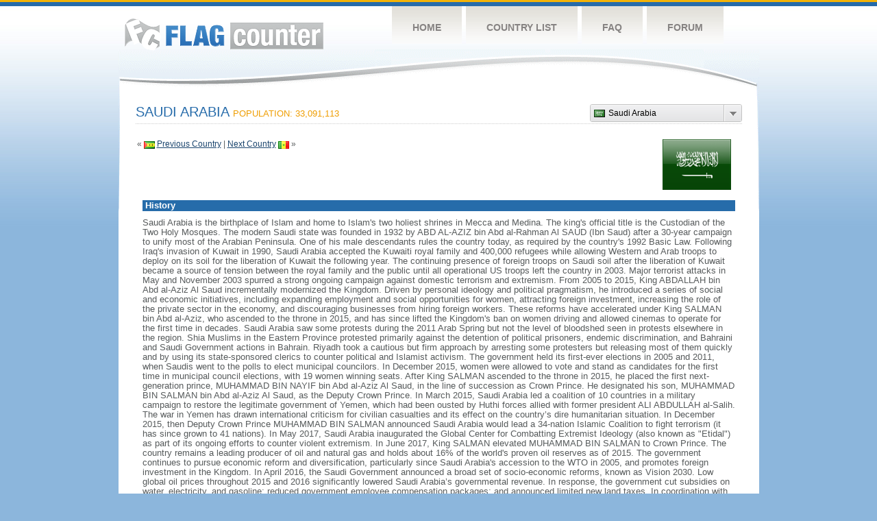

--- FILE ---
content_type: text/html
request_url: https://s05.flagcounter.com/factbook/sa/1ex4
body_size: 112380
content:
<!DOCTYPE html PUBLIC "-//W3C//DTD XHTML 1.0 Transitional//EN" "http://www.w3.org/TR/xhtml1/DTD/xhtml1-transitional.dtd">
<html xmlns="http://www.w3.org/1999/xhtml">
<head>
	<meta http-equiv="Content-type" content="text/html; charset=utf-8" />
	<title>Flag Counter &raquo; Saudi Arabia</title>
	<link rel="stylesheet" href="/css/style.css" type="text/css" media="all" />
 	<link rel="stylesheet" href="https://unpkg.com/leaflet@1.9.4/dist/leaflet.css"
     integrity="sha256-p4NxAoJBhIIN+hmNHrzRCf9tD/miZyoHS5obTRR9BMY="
     crossorigin=""/>

 <!-- Make sure you put this AFTER Leaflet's CSS -->
 	<script src="https://unpkg.com/leaflet@1.9.4/dist/leaflet.js"
     integrity="sha256-20nQCchB9co0qIjJZRGuk2/Z9VM+kNiyxNV1lvTlZBo="
     crossorigin=""></script>
	<script src="/js/jquery-1.9.0.min.js" type="text/javascript"></script>
	<script src="/js/jquery.dd.min.js" type="text/javascript"></script>
	<link rel="stylesheet" type="text/css" href="/css/msdropdown/dd.css" />
</head>
<body onload="initialize()">
	<!-- Shell -->
	<div class="shell">
		<!-- Header -->
		<div id="header">
			<!-- Logo -->
			<h1 id="logo"><a href="/index.html">Flag Counter</a></h1>
			<!-- END Logo -->
			<!-- Navigation -->
			<div class="navigation">
				<ul>
				    <li><a href="/index.html">Home</a></li>
				    <li><a href="/countries.html">Country List</a></li>
				    <li><a href="/faq.html">FAQ</a></li>
				    <li><a href="https://flagcounter.boardhost.com/">Forum</a></li>
				</ul>
			</div>
			<!-- END Navigation -->
		</div>
		<!-- END Header -->
		<div class="cl">&nbsp;</div>
		<!-- Content -->
		<div id="content">

			<!-- News -->
			<div class="news">
				<!-- Post -->
				<div class="post"><a name=top></a>
<select name="filter" id="filter" onchange="window.open(this.options[this.selectedIndex].value,'_top')" style="float:right;"><option value="https://s05.flagcounter.com/factbook/af/" data-image="https://cdn.boardhost.com/flags/af.png">Afghanistan</option><option value="https://s05.flagcounter.com/factbook/ax/" data-image="https://cdn.boardhost.com/flags/ax.png">Aland Islands</option><option value="https://s05.flagcounter.com/factbook/al/" data-image="https://cdn.boardhost.com/flags/al.png">Albania</option><option value="https://s05.flagcounter.com/factbook/dz/" data-image="https://cdn.boardhost.com/flags/dz.png">Algeria</option><option value="https://s05.flagcounter.com/factbook/as/" data-image="https://cdn.boardhost.com/flags/as.png">American Samoa</option><option value="https://s05.flagcounter.com/factbook/ad/" data-image="https://cdn.boardhost.com/flags/ad.png">Andorra</option><option value="https://s05.flagcounter.com/factbook/ao/" data-image="https://cdn.boardhost.com/flags/ao.png">Angola</option><option value="https://s05.flagcounter.com/factbook/ai/" data-image="https://cdn.boardhost.com/flags/ai.png">Anguilla</option><option value="https://s05.flagcounter.com/factbook/ag/" data-image="https://cdn.boardhost.com/flags/ag.png">Antigua and Barbuda</option><option value="https://s05.flagcounter.com/factbook/ar/" data-image="https://cdn.boardhost.com/flags/ar.png">Argentina</option><option value="https://s05.flagcounter.com/factbook/am/" data-image="https://cdn.boardhost.com/flags/am.png">Armenia</option><option value="https://s05.flagcounter.com/factbook/aw/" data-image="https://cdn.boardhost.com/flags/aw.png">Aruba</option><option value="https://s05.flagcounter.com/factbook/au/" data-image="https://cdn.boardhost.com/flags/au.png">Australia</option><option value="https://s05.flagcounter.com/factbook/at/" data-image="https://cdn.boardhost.com/flags/at.png">Austria</option><option value="https://s05.flagcounter.com/factbook/az/" data-image="https://cdn.boardhost.com/flags/az.png">Azerbaijan</option><option value="https://s05.flagcounter.com/factbook/bh/" data-image="https://cdn.boardhost.com/flags/bh.png">Bahrain</option><option value="https://s05.flagcounter.com/factbook/bd/" data-image="https://cdn.boardhost.com/flags/bd.png">Bangladesh</option><option value="https://s05.flagcounter.com/factbook/bb/" data-image="https://cdn.boardhost.com/flags/bb.png">Barbados</option><option value="https://s05.flagcounter.com/factbook/by/" data-image="https://cdn.boardhost.com/flags/by.png">Belarus</option><option value="https://s05.flagcounter.com/factbook/be/" data-image="https://cdn.boardhost.com/flags/be.png">Belgium</option><option value="https://s05.flagcounter.com/factbook/bz/" data-image="https://cdn.boardhost.com/flags/bz.png">Belize</option><option value="https://s05.flagcounter.com/factbook/bj/" data-image="https://cdn.boardhost.com/flags/bj.png">Benin</option><option value="https://s05.flagcounter.com/factbook/bm/" data-image="https://cdn.boardhost.com/flags/bm.png">Bermuda</option><option value="https://s05.flagcounter.com/factbook/bt/" data-image="https://cdn.boardhost.com/flags/bt.png">Bhutan</option><option value="https://s05.flagcounter.com/factbook/bo/" data-image="https://cdn.boardhost.com/flags/bo.png">Bolivia</option><option value="https://s05.flagcounter.com/factbook/ba/" data-image="https://cdn.boardhost.com/flags/ba.png">Bosnia and Herzegovina</option><option value="https://s05.flagcounter.com/factbook/bw/" data-image="https://cdn.boardhost.com/flags/bw.png">Botswana</option><option value="https://s05.flagcounter.com/factbook/br/" data-image="https://cdn.boardhost.com/flags/br.png">Brazil</option><option value="https://s05.flagcounter.com/factbook/io/" data-image="https://cdn.boardhost.com/flags/io.png">British Indian Ocean Territory</option><option value="https://s05.flagcounter.com/factbook/vg/" data-image="https://cdn.boardhost.com/flags/vg.png">British Virgin Islands</option><option value="https://s05.flagcounter.com/factbook/bn/" data-image="https://cdn.boardhost.com/flags/bn.png">Brunei Darussalam</option><option value="https://s05.flagcounter.com/factbook/bg/" data-image="https://cdn.boardhost.com/flags/bg.png">Bulgaria</option><option value="https://s05.flagcounter.com/factbook/bf/" data-image="https://cdn.boardhost.com/flags/bf.png">Burkina Faso</option><option value="https://s05.flagcounter.com/factbook/mm/" data-image="https://cdn.boardhost.com/flags/mm.png">Myanmar</option><option value="https://s05.flagcounter.com/factbook/bi/" data-image="https://cdn.boardhost.com/flags/bi.png">Burundi</option><option value="https://s05.flagcounter.com/factbook/kh/" data-image="https://cdn.boardhost.com/flags/kh.png">Cambodia</option><option value="https://s05.flagcounter.com/factbook/cm/" data-image="https://cdn.boardhost.com/flags/cm.png">Cameroon</option><option value="https://s05.flagcounter.com/factbook/ca/" data-image="https://cdn.boardhost.com/flags/ca.png">Canada</option><option value="https://s05.flagcounter.com/factbook/cv/" data-image="https://cdn.boardhost.com/flags/cv.png">Cabo Verde</option><option value="https://s05.flagcounter.com/factbook/bq/" data-image="https://cdn.boardhost.com/flags/bq.png">Caribbean Netherlands</option><option value="https://s05.flagcounter.com/factbook/ky/" data-image="https://cdn.boardhost.com/flags/ky.png">Cayman Islands</option><option value="https://s05.flagcounter.com/factbook/cf/" data-image="https://cdn.boardhost.com/flags/cf.png">Central African Republic</option><option value="https://s05.flagcounter.com/factbook/td/" data-image="https://cdn.boardhost.com/flags/td.png">Chad</option><option value="https://s05.flagcounter.com/factbook/cl/" data-image="https://cdn.boardhost.com/flags/cl.png">Chile</option><option value="https://s05.flagcounter.com/factbook/cn/" data-image="https://cdn.boardhost.com/flags/cn.png">China</option><option value="https://s05.flagcounter.com/factbook/cx/" data-image="https://cdn.boardhost.com/flags/cx.png">Christmas Island</option><option value="https://s05.flagcounter.com/factbook/co/" data-image="https://cdn.boardhost.com/flags/co.png">Colombia</option><option value="https://s05.flagcounter.com/factbook/km/" data-image="https://cdn.boardhost.com/flags/km.png">Comoros</option><option value="https://s05.flagcounter.com/factbook/ck/" data-image="https://cdn.boardhost.com/flags/ck.png">Cook Islands</option><option value="https://s05.flagcounter.com/factbook/cr/" data-image="https://cdn.boardhost.com/flags/cr.png">Costa Rica</option><option value="https://s05.flagcounter.com/factbook/hr/" data-image="https://cdn.boardhost.com/flags/hr.png">Croatia</option><option value="https://s05.flagcounter.com/factbook/cu/" data-image="https://cdn.boardhost.com/flags/cu.png">Cuba</option><option value="https://s05.flagcounter.com/factbook/cw/" data-image="https://cdn.boardhost.com/flags/cw.png">Curacao</option><option value="https://s05.flagcounter.com/factbook/cy/" data-image="https://cdn.boardhost.com/flags/cy.png">Cyprus</option><option value="https://s05.flagcounter.com/factbook/cz/" data-image="https://cdn.boardhost.com/flags/cz.png">Czech Republic</option><option value="https://s05.flagcounter.com/factbook/cd/" data-image="https://cdn.boardhost.com/flags/cd.png">Democratic Republic of the Congo</option><option value="https://s05.flagcounter.com/factbook/dk/" data-image="https://cdn.boardhost.com/flags/dk.png">Denmark</option><option value="https://s05.flagcounter.com/factbook/dj/" data-image="https://cdn.boardhost.com/flags/dj.png">Djibouti</option><option value="https://s05.flagcounter.com/factbook/dm/" data-image="https://cdn.boardhost.com/flags/dm.png">Dominica</option><option value="https://s05.flagcounter.com/factbook/do/" data-image="https://cdn.boardhost.com/flags/do.png">Dominican Republic</option><option value="https://s05.flagcounter.com/factbook/ec/" data-image="https://cdn.boardhost.com/flags/ec.png">Ecuador</option><option value="https://s05.flagcounter.com/factbook/eg/" data-image="https://cdn.boardhost.com/flags/eg.png">Egypt</option><option value="https://s05.flagcounter.com/factbook/sv/" data-image="https://cdn.boardhost.com/flags/sv.png">El Salvador</option><option value="https://s05.flagcounter.com/factbook/gq/" data-image="https://cdn.boardhost.com/flags/gq.png">Equatorial Guinea</option><option value="https://s05.flagcounter.com/factbook/er/" data-image="https://cdn.boardhost.com/flags/er.png">Eritrea</option><option value="https://s05.flagcounter.com/factbook/ee/" data-image="https://cdn.boardhost.com/flags/ee.png">Estonia</option><option value="https://s05.flagcounter.com/factbook/et/" data-image="https://cdn.boardhost.com/flags/et.png">Ethiopia</option><option value="https://s05.flagcounter.com/factbook/fk/" data-image="https://cdn.boardhost.com/flags/fk.png">Falkland Islands</option><option value="https://s05.flagcounter.com/factbook/fo/" data-image="https://cdn.boardhost.com/flags/fo.png">Faroe Islands</option><option value="https://s05.flagcounter.com/factbook/fj/" data-image="https://cdn.boardhost.com/flags/fj.png">Fiji</option><option value="https://s05.flagcounter.com/factbook/fi/" data-image="https://cdn.boardhost.com/flags/fi.png">Finland</option><option value="https://s05.flagcounter.com/factbook/fr/" data-image="https://cdn.boardhost.com/flags/fr.png">France</option><option value="https://s05.flagcounter.com/factbook/pf/" data-image="https://cdn.boardhost.com/flags/pf.png">French Polynesia</option><option value="https://s05.flagcounter.com/factbook/ga/" data-image="https://cdn.boardhost.com/flags/ga.png">Gabon</option><option value="https://s05.flagcounter.com/factbook/ge/" data-image="https://cdn.boardhost.com/flags/ge.png">Georgia</option><option value="https://s05.flagcounter.com/factbook/de/" data-image="https://cdn.boardhost.com/flags/de.png">Germany</option><option value="https://s05.flagcounter.com/factbook/gh/" data-image="https://cdn.boardhost.com/flags/gh.png">Ghana</option><option value="https://s05.flagcounter.com/factbook/gi/" data-image="https://cdn.boardhost.com/flags/gi.png">Gibraltar</option><option value="https://s05.flagcounter.com/factbook/gr/" data-image="https://cdn.boardhost.com/flags/gr.png">Greece</option><option value="https://s05.flagcounter.com/factbook/gl/" data-image="https://cdn.boardhost.com/flags/gl.png">Greenland</option><option value="https://s05.flagcounter.com/factbook/gd/" data-image="https://cdn.boardhost.com/flags/gd.png">Grenada</option><option value="https://s05.flagcounter.com/factbook/gu/" data-image="https://cdn.boardhost.com/flags/gu.png">Guam</option><option value="https://s05.flagcounter.com/factbook/gt/" data-image="https://cdn.boardhost.com/flags/gt.png">Guatemala</option><option value="https://s05.flagcounter.com/factbook/gg/" data-image="https://cdn.boardhost.com/flags/gg.png">Guernsey</option><option value="https://s05.flagcounter.com/factbook/gn/" data-image="https://cdn.boardhost.com/flags/gn.png">Guinea</option><option value="https://s05.flagcounter.com/factbook/gw/" data-image="https://cdn.boardhost.com/flags/gw.png">Guinea-Bissau</option><option value="https://s05.flagcounter.com/factbook/gy/" data-image="https://cdn.boardhost.com/flags/gy.png">Guyana</option><option value="https://s05.flagcounter.com/factbook/ht/" data-image="https://cdn.boardhost.com/flags/ht.png">Haiti</option><option value="https://s05.flagcounter.com/factbook/hn/" data-image="https://cdn.boardhost.com/flags/hn.png">Honduras</option><option value="https://s05.flagcounter.com/factbook/hk/" data-image="https://cdn.boardhost.com/flags/hk.png">Hong Kong</option><option value="https://s05.flagcounter.com/factbook/hu/" data-image="https://cdn.boardhost.com/flags/hu.png">Hungary</option><option value="https://s05.flagcounter.com/factbook/is/" data-image="https://cdn.boardhost.com/flags/is.png">Iceland</option><option value="https://s05.flagcounter.com/factbook/in/" data-image="https://cdn.boardhost.com/flags/in.png">India</option><option value="https://s05.flagcounter.com/factbook/id/" data-image="https://cdn.boardhost.com/flags/id.png">Indonesia</option><option value="https://s05.flagcounter.com/factbook/ir/" data-image="https://cdn.boardhost.com/flags/ir.png">Iran</option><option value="https://s05.flagcounter.com/factbook/iq/" data-image="https://cdn.boardhost.com/flags/iq.png">Iraq</option><option value="https://s05.flagcounter.com/factbook/ie/" data-image="https://cdn.boardhost.com/flags/ie.png">Ireland</option><option value="https://s05.flagcounter.com/factbook/im/" data-image="https://cdn.boardhost.com/flags/im.png">Isle of Man</option><option value="https://s05.flagcounter.com/factbook/il/" data-image="https://cdn.boardhost.com/flags/il.png">Israel</option><option value="https://s05.flagcounter.com/factbook/it/" data-image="https://cdn.boardhost.com/flags/it.png">Italy</option><option value="https://s05.flagcounter.com/factbook/ci/" data-image="https://cdn.boardhost.com/flags/ci.png">Cote D'Ivoire</option><option value="https://s05.flagcounter.com/factbook/jm/" data-image="https://cdn.boardhost.com/flags/jm.png">Jamaica</option><option value="https://s05.flagcounter.com/factbook/jp/" data-image="https://cdn.boardhost.com/flags/jp.png">Japan</option><option value="https://s05.flagcounter.com/factbook/je/" data-image="https://cdn.boardhost.com/flags/je.png">Jersey</option><option value="https://s05.flagcounter.com/factbook/jo/" data-image="https://cdn.boardhost.com/flags/jo.png">Jordan</option><option value="https://s05.flagcounter.com/factbook/kz/" data-image="https://cdn.boardhost.com/flags/kz.png">Kazakhstan</option><option value="https://s05.flagcounter.com/factbook/ke/" data-image="https://cdn.boardhost.com/flags/ke.png">Kenya</option><option value="https://s05.flagcounter.com/factbook/ki/" data-image="https://cdn.boardhost.com/flags/ki.png">Kiribati</option><option value="https://s05.flagcounter.com/factbook/xk/" data-image="https://cdn.boardhost.com/flags/xk.png">Kosovo</option><option value="https://s05.flagcounter.com/factbook/kw/" data-image="https://cdn.boardhost.com/flags/kw.png">Kuwait</option><option value="https://s05.flagcounter.com/factbook/kg/" data-image="https://cdn.boardhost.com/flags/kg.png">Kyrgyzstan</option><option value="https://s05.flagcounter.com/factbook/la/" data-image="https://cdn.boardhost.com/flags/la.png">Laos</option><option value="https://s05.flagcounter.com/factbook/lv/" data-image="https://cdn.boardhost.com/flags/lv.png">Latvia</option><option value="https://s05.flagcounter.com/factbook/lb/" data-image="https://cdn.boardhost.com/flags/lb.png">Lebanon</option><option value="https://s05.flagcounter.com/factbook/ls/" data-image="https://cdn.boardhost.com/flags/ls.png">Lesotho</option><option value="https://s05.flagcounter.com/factbook/lr/" data-image="https://cdn.boardhost.com/flags/lr.png">Liberia</option><option value="https://s05.flagcounter.com/factbook/ly/" data-image="https://cdn.boardhost.com/flags/ly.png">Libya</option><option value="https://s05.flagcounter.com/factbook/li/" data-image="https://cdn.boardhost.com/flags/li.png">Liechtenstein</option><option value="https://s05.flagcounter.com/factbook/lt/" data-image="https://cdn.boardhost.com/flags/lt.png">Lithuania</option><option value="https://s05.flagcounter.com/factbook/lu/" data-image="https://cdn.boardhost.com/flags/lu.png">Luxembourg</option><option value="https://s05.flagcounter.com/factbook/mo/" data-image="https://cdn.boardhost.com/flags/mo.png">Macao</option><option value="https://s05.flagcounter.com/factbook/mk/" data-image="https://cdn.boardhost.com/flags/mk.png">North Macedonia</option><option value="https://s05.flagcounter.com/factbook/mg/" data-image="https://cdn.boardhost.com/flags/mg.png">Madagascar</option><option value="https://s05.flagcounter.com/factbook/mw/" data-image="https://cdn.boardhost.com/flags/mw.png">Malawi</option><option value="https://s05.flagcounter.com/factbook/my/" data-image="https://cdn.boardhost.com/flags/my.png">Malaysia</option><option value="https://s05.flagcounter.com/factbook/mv/" data-image="https://cdn.boardhost.com/flags/mv.png">Maldives</option><option value="https://s05.flagcounter.com/factbook/ml/" data-image="https://cdn.boardhost.com/flags/ml.png">Mali</option><option value="https://s05.flagcounter.com/factbook/mt/" data-image="https://cdn.boardhost.com/flags/mt.png">Malta</option><option value="https://s05.flagcounter.com/factbook/mh/" data-image="https://cdn.boardhost.com/flags/mh.png">Marshall Islands</option><option value="https://s05.flagcounter.com/factbook/mr/" data-image="https://cdn.boardhost.com/flags/mr.png">Mauritania</option><option value="https://s05.flagcounter.com/factbook/mu/" data-image="https://cdn.boardhost.com/flags/mu.png">Mauritius</option><option value="https://s05.flagcounter.com/factbook/mx/" data-image="https://cdn.boardhost.com/flags/mx.png">Mexico</option><option value="https://s05.flagcounter.com/factbook/fm/" data-image="https://cdn.boardhost.com/flags/fm.png">Micronesia</option><option value="https://s05.flagcounter.com/factbook/md/" data-image="https://cdn.boardhost.com/flags/md.png">Moldova</option><option value="https://s05.flagcounter.com/factbook/mc/" data-image="https://cdn.boardhost.com/flags/mc.png">Monaco</option><option value="https://s05.flagcounter.com/factbook/mn/" data-image="https://cdn.boardhost.com/flags/mn.png">Mongolia</option><option value="https://s05.flagcounter.com/factbook/me/" data-image="https://cdn.boardhost.com/flags/me.png">Montenegro</option><option value="https://s05.flagcounter.com/factbook/ms/" data-image="https://cdn.boardhost.com/flags/ms.png">Montserrat</option><option value="https://s05.flagcounter.com/factbook/ma/" data-image="https://cdn.boardhost.com/flags/ma.png">Morocco</option><option value="https://s05.flagcounter.com/factbook/mz/" data-image="https://cdn.boardhost.com/flags/mz.png">Mozambique</option><option value="https://s05.flagcounter.com/factbook/na/" data-image="https://cdn.boardhost.com/flags/na.png">Namibia</option><option value="https://s05.flagcounter.com/factbook/nr/" data-image="https://cdn.boardhost.com/flags/nr.png">Nauru</option><option value="https://s05.flagcounter.com/factbook/np/" data-image="https://cdn.boardhost.com/flags/np.png">Nepal</option><option value="https://s05.flagcounter.com/factbook/nl/" data-image="https://cdn.boardhost.com/flags/nl.png">Netherlands</option><option value="https://s05.flagcounter.com/factbook/nc/" data-image="https://cdn.boardhost.com/flags/nc.png">New Caledonia</option><option value="https://s05.flagcounter.com/factbook/nz/" data-image="https://cdn.boardhost.com/flags/nz.png">New Zealand</option><option value="https://s05.flagcounter.com/factbook/ni/" data-image="https://cdn.boardhost.com/flags/ni.png">Nicaragua</option><option value="https://s05.flagcounter.com/factbook/ne/" data-image="https://cdn.boardhost.com/flags/ne.png">Niger</option><option value="https://s05.flagcounter.com/factbook/ng/" data-image="https://cdn.boardhost.com/flags/ng.png">Nigeria</option><option value="https://s05.flagcounter.com/factbook/nu/" data-image="https://cdn.boardhost.com/flags/nu.png">Niue</option><option value="https://s05.flagcounter.com/factbook/nf/" data-image="https://cdn.boardhost.com/flags/nf.png">Norfolk Island</option><option value="https://s05.flagcounter.com/factbook/kp/" data-image="https://cdn.boardhost.com/flags/kp.png">North Korea</option><option value="https://s05.flagcounter.com/factbook/mp/" data-image="https://cdn.boardhost.com/flags/mp.png">Northern Mariana Islands</option><option value="https://s05.flagcounter.com/factbook/no/" data-image="https://cdn.boardhost.com/flags/no.png">Norway</option><option value="https://s05.flagcounter.com/factbook/om/" data-image="https://cdn.boardhost.com/flags/om.png">Oman</option><option value="https://s05.flagcounter.com/factbook/pk/" data-image="https://cdn.boardhost.com/flags/pk.png">Pakistan</option><option value="https://s05.flagcounter.com/factbook/pw/" data-image="https://cdn.boardhost.com/flags/pw.png">Palau</option><option value="https://s05.flagcounter.com/factbook/ps/" data-image="https://cdn.boardhost.com/flags/ps.png">Palestinian Territory</option><option value="https://s05.flagcounter.com/factbook/pa/" data-image="https://cdn.boardhost.com/flags/pa.png">Panama</option><option value="https://s05.flagcounter.com/factbook/pg/" data-image="https://cdn.boardhost.com/flags/pg.png">Papua New Guinea</option><option value="https://s05.flagcounter.com/factbook/py/" data-image="https://cdn.boardhost.com/flags/py.png">Paraguay</option><option value="https://s05.flagcounter.com/factbook/pe/" data-image="https://cdn.boardhost.com/flags/pe.png">Peru</option><option value="https://s05.flagcounter.com/factbook/ph/" data-image="https://cdn.boardhost.com/flags/ph.png">Philippines</option><option value="https://s05.flagcounter.com/factbook/pl/" data-image="https://cdn.boardhost.com/flags/pl.png">Poland</option><option value="https://s05.flagcounter.com/factbook/pt/" data-image="https://cdn.boardhost.com/flags/pt.png">Portugal</option><option value="https://s05.flagcounter.com/factbook/pr/" data-image="https://cdn.boardhost.com/flags/pr.png">Puerto Rico</option><option value="https://s05.flagcounter.com/factbook/qa/" data-image="https://cdn.boardhost.com/flags/qa.png">Qatar</option><option value="https://s05.flagcounter.com/factbook/cg/" data-image="https://cdn.boardhost.com/flags/cg.png">Republic of the Congo</option><option value="https://s05.flagcounter.com/factbook/ro/" data-image="https://cdn.boardhost.com/flags/ro.png">Romania</option><option value="https://s05.flagcounter.com/factbook/ru/" data-image="https://cdn.boardhost.com/flags/ru.png">Russia</option><option value="https://s05.flagcounter.com/factbook/rw/" data-image="https://cdn.boardhost.com/flags/rw.png">Rwanda</option><option value="https://s05.flagcounter.com/factbook/bl/" data-image="https://cdn.boardhost.com/flags/bl.png">Saint Barthelemy</option><option value="https://s05.flagcounter.com/factbook/sh/" data-image="https://cdn.boardhost.com/flags/sh.png">Saint Helena</option><option value="https://s05.flagcounter.com/factbook/kn/" data-image="https://cdn.boardhost.com/flags/kn.png">Saint Kitts and Nevis</option><option value="https://s05.flagcounter.com/factbook/lc/" data-image="https://cdn.boardhost.com/flags/lc.png">Saint Lucia</option><option value="https://s05.flagcounter.com/factbook/mf/" data-image="https://cdn.boardhost.com/flags/mf.png">Saint Martin</option><option value="https://s05.flagcounter.com/factbook/pm/" data-image="https://cdn.boardhost.com/flags/pm.png">Saint Pierre and Miquelon</option><option value="https://s05.flagcounter.com/factbook/vc/" data-image="https://cdn.boardhost.com/flags/vc.png">Saint Vincent and the Grenadines</option><option value="https://s05.flagcounter.com/factbook/ws/" data-image="https://cdn.boardhost.com/flags/ws.png">Samoa</option><option value="https://s05.flagcounter.com/factbook/sm/" data-image="https://cdn.boardhost.com/flags/sm.png">San Marino</option><option value="https://s05.flagcounter.com/factbook/st/" data-image="https://cdn.boardhost.com/flags/st.png">Sao Tome and Principe</option><option value="https://s05.flagcounter.com/factbook/sa/" data-image="https://cdn.boardhost.com/flags/sa.png" selected>Saudi Arabia</option><option value="https://s05.flagcounter.com/factbook/sn/" data-image="https://cdn.boardhost.com/flags/sn.png">Senegal</option><option value="https://s05.flagcounter.com/factbook/rs/" data-image="https://cdn.boardhost.com/flags/rs.png">Serbia</option><option value="https://s05.flagcounter.com/factbook/sc/" data-image="https://cdn.boardhost.com/flags/sc.png">Seychelles</option><option value="https://s05.flagcounter.com/factbook/sl/" data-image="https://cdn.boardhost.com/flags/sl.png">Sierra Leone</option><option value="https://s05.flagcounter.com/factbook/sg/" data-image="https://cdn.boardhost.com/flags/sg.png">Singapore</option><option value="https://s05.flagcounter.com/factbook/sx/" data-image="https://cdn.boardhost.com/flags/sx.png">Sint Maarten</option><option value="https://s05.flagcounter.com/factbook/sk/" data-image="https://cdn.boardhost.com/flags/sk.png">Slovakia</option><option value="https://s05.flagcounter.com/factbook/si/" data-image="https://cdn.boardhost.com/flags/si.png">Slovenia</option><option value="https://s05.flagcounter.com/factbook/sb/" data-image="https://cdn.boardhost.com/flags/sb.png">Solomon Islands</option><option value="https://s05.flagcounter.com/factbook/so/" data-image="https://cdn.boardhost.com/flags/so.png">Somalia</option><option value="https://s05.flagcounter.com/factbook/za/" data-image="https://cdn.boardhost.com/flags/za.png">South Africa</option><option value="https://s05.flagcounter.com/factbook/kr/" data-image="https://cdn.boardhost.com/flags/kr.png">South Korea</option><option value="https://s05.flagcounter.com/factbook/ss/" data-image="https://cdn.boardhost.com/flags/ss.png">South Sudan</option><option value="https://s05.flagcounter.com/factbook/es/" data-image="https://cdn.boardhost.com/flags/es.png">Spain</option><option value="https://s05.flagcounter.com/factbook/lk/" data-image="https://cdn.boardhost.com/flags/lk.png">Sri Lanka</option><option value="https://s05.flagcounter.com/factbook/sd/" data-image="https://cdn.boardhost.com/flags/sd.png">Sudan</option><option value="https://s05.flagcounter.com/factbook/sr/" data-image="https://cdn.boardhost.com/flags/sr.png">Suriname</option><option value="https://s05.flagcounter.com/factbook/sj/" data-image="https://cdn.boardhost.com/flags/sj.png">Svalbard</option><option value="https://s05.flagcounter.com/factbook/sz/" data-image="https://cdn.boardhost.com/flags/sz.png">Eswatini</option><option value="https://s05.flagcounter.com/factbook/se/" data-image="https://cdn.boardhost.com/flags/se.png">Sweden</option><option value="https://s05.flagcounter.com/factbook/ch/" data-image="https://cdn.boardhost.com/flags/ch.png">Switzerland</option><option value="https://s05.flagcounter.com/factbook/sy/" data-image="https://cdn.boardhost.com/flags/sy.png">Syria</option><option value="https://s05.flagcounter.com/factbook/tw/" data-image="https://cdn.boardhost.com/flags/tw.png">Taiwan</option><option value="https://s05.flagcounter.com/factbook/tj/" data-image="https://cdn.boardhost.com/flags/tj.png">Tajikistan</option><option value="https://s05.flagcounter.com/factbook/tz/" data-image="https://cdn.boardhost.com/flags/tz.png">Tanzania</option><option value="https://s05.flagcounter.com/factbook/th/" data-image="https://cdn.boardhost.com/flags/th.png">Thailand</option><option value="https://s05.flagcounter.com/factbook/bs/" data-image="https://cdn.boardhost.com/flags/bs.png">Bahamas</option><option value="https://s05.flagcounter.com/factbook/gm/" data-image="https://cdn.boardhost.com/flags/gm.png">Gambia</option><option value="https://s05.flagcounter.com/factbook/tl/" data-image="https://cdn.boardhost.com/flags/tl.png">Timor-Leste</option><option value="https://s05.flagcounter.com/factbook/tg/" data-image="https://cdn.boardhost.com/flags/tg.png">Togo</option><option value="https://s05.flagcounter.com/factbook/tk/" data-image="https://cdn.boardhost.com/flags/tk.png">Tokelau</option><option value="https://s05.flagcounter.com/factbook/to/" data-image="https://cdn.boardhost.com/flags/to.png">Tonga</option><option value="https://s05.flagcounter.com/factbook/tt/" data-image="https://cdn.boardhost.com/flags/tt.png">Trinidad and Tobago</option><option value="https://s05.flagcounter.com/factbook/tn/" data-image="https://cdn.boardhost.com/flags/tn.png">Tunisia</option><option value="https://s05.flagcounter.com/factbook/tr/" data-image="https://cdn.boardhost.com/flags/tr.png">Turkey</option><option value="https://s05.flagcounter.com/factbook/tm/" data-image="https://cdn.boardhost.com/flags/tm.png">Turkmenistan</option><option value="https://s05.flagcounter.com/factbook/tc/" data-image="https://cdn.boardhost.com/flags/tc.png">Turks and Caicos Islands</option><option value="https://s05.flagcounter.com/factbook/tv/" data-image="https://cdn.boardhost.com/flags/tv.png">Tuvalu</option><option value="https://s05.flagcounter.com/factbook/ug/" data-image="https://cdn.boardhost.com/flags/ug.png">Uganda</option><option value="https://s05.flagcounter.com/factbook/ua/" data-image="https://cdn.boardhost.com/flags/ua.png">Ukraine</option><option value="https://s05.flagcounter.com/factbook/ae/" data-image="https://cdn.boardhost.com/flags/ae.png">United Arab Emirates</option><option value="https://s05.flagcounter.com/factbook/gb/" data-image="https://cdn.boardhost.com/flags/gb.png">United Kingdom</option><option value="https://s05.flagcounter.com/factbook/us/" data-image="https://cdn.boardhost.com/flags/us.png">United States</option><option value="https://s05.flagcounter.com/factbook/uy/" data-image="https://cdn.boardhost.com/flags/uy.png">Uruguay</option><option value="https://s05.flagcounter.com/factbook/uz/" data-image="https://cdn.boardhost.com/flags/uz.png">Uzbekistan</option><option value="https://s05.flagcounter.com/factbook/vu/" data-image="https://cdn.boardhost.com/flags/vu.png">Vanuatu</option><option value="https://s05.flagcounter.com/factbook/va/" data-image="https://cdn.boardhost.com/flags/va.png">Vatican City</option><option value="https://s05.flagcounter.com/factbook/ve/" data-image="https://cdn.boardhost.com/flags/ve.png">Venezuela</option><option value="https://s05.flagcounter.com/factbook/vn/" data-image="https://cdn.boardhost.com/flags/vn.png">Vietnam</option><option value="https://s05.flagcounter.com/factbook/vi/" data-image="https://cdn.boardhost.com/flags/vi.png">U.S. Virgin Islands</option><option value="https://s05.flagcounter.com/factbook/wf/" data-image="https://cdn.boardhost.com/flags/wf.png">Wallis and Futuna</option><option value="https://s05.flagcounter.com/factbook/eh/" data-image="https://cdn.boardhost.com/flags/eh.png">Western Sahara</option><option value="https://s05.flagcounter.com/factbook/ye/" data-image="https://cdn.boardhost.com/flags/ye.png">Yemen</option><option value="https://s05.flagcounter.com/factbook/zm/" data-image="https://cdn.boardhost.com/flags/zm.png">Zambia</option><option value="https://s05.flagcounter.com/factbook/zw/" data-image="https://cdn.boardhost.com/flags/zw.png">Zimbabwe</option></select><h1>Saudi Arabia <span><font size=2>Population: 33,091,113</font></span></h1><table border=0 width=100%><tr><td valign=top>&laquo; <a href=/factbook/st><img src=https://cdn.boardhost.com/flags/st.png border=0 align=absbottom></a> <a href=/factbook/st style="text-decoration:none;"><u>Previous Country</u></a> | <a href=/factbook/sn style="text-decoration:none;"><u>Next Country</u></a> <a href=/factbook/sn><img src=https://cdn.boardhost.com/flags/sn.png border=0 align=absbottom></a> &raquo;<p></font></font></td><td align=right valign=bottom><a href=/flag_details/sa/><img src=https://s01.flagcounter.com/images/flags_128x128/sa.png width=100 style="margin-right:8px;" border=0></a>&nbsp;&nbsp;</td></tr></table><table border=0 width=100% cellspacing=10><tr><td colspan=2 bgcolor=#266CAA style="padding:1px;">&nbsp;<font face=arial size=2 color=#FFFFFF><b>History</b></font></td></tr><tr><td colspan=2 cellpadding=5><font face=arial size=2>  Saudi Arabia is the birthplace of Islam and home to Islam's two holiest shrines in Mecca and Medina. The king's official title is the Custodian of the Two Holy Mosques. The modern Saudi state was founded in 1932 by ABD AL-AZIZ bin Abd al-Rahman Al SAUD (Ibn Saud) after a 30-year campaign to unify most of the Arabian Peninsula. One of his male descendants rules the country today, as required by the country's 1992 Basic Law. Following Iraq's invasion of Kuwait in 1990, Saudi Arabia accepted the Kuwaiti royal family and 400,000 refugees while allowing Western and Arab troops to deploy on its soil for the liberation of Kuwait the following year. The continuing presence of foreign troops on Saudi soil after the liberation of Kuwait became a source of tension between the royal family and the public until all operational US troops left the country in 2003. Major terrorist attacks in May and November 2003 spurred a strong ongoing campaign against domestic terrorism and extremism.   From 2005 to 2015, King ABDALLAH bin Abd al-Aziz Al Saud incrementally modernized the Kingdom. Driven by personal ideology and political pragmatism, he introduced a series of social and economic initiatives, including expanding employment and social opportunities for women, attracting foreign investment, increasing the role of the private sector in the economy, and discouraging businesses from hiring foreign workers. These reforms have accelerated under King SALMAN bin Abd al-Aziz, who ascended to the throne in 2015, and has since lifted the Kingdom's ban on women driving and allowed cinemas to operate for the first time in decades. Saudi Arabia saw some protests during the 2011 Arab Spring but not the level of bloodshed seen in protests elsewhere in the region. Shia Muslims in the Eastern Province protested primarily against the detention of political prisoners, endemic discrimination, and Bahraini and Saudi Government actions in Bahrain. Riyadh took a cautious but firm approach by arresting some protesters but releasing most of them quickly and by using its state-sponsored clerics to counter political and Islamist activism.   The government held its first-ever elections in 2005 and 2011, when Saudis went to the polls to elect municipal councilors. In December 2015, women were allowed to vote and stand as candidates for the first time in municipal council elections, with 19 women winning seats. After King SALMAN ascended to the throne in 2015, he placed the first next-generation prince, MUHAMMAD BIN NAYIF bin Abd al-Aziz Al Saud, in the line of succession as Crown Prince. He designated his son, MUHAMMAD BIN SALMAN bin Abd al-Aziz Al Saud, as the Deputy Crown Prince. In March 2015, Saudi Arabia led a coalition of 10 countries in a military campaign to restore the legitimate government of Yemen, which had been ousted by Huthi forces allied with former president ALI ABDULLAH al-Salih. The war in Yemen has drawn international criticism for civilian casualties and its effect on the country’s dire humanitarian situation. In December 2015, then Deputy Crown Prince MUHAMMAD BIN SALMAN announced Saudi Arabia would lead a 34-nation Islamic Coalition to fight terrorism (it has since grown to 41 nations). In May 2017, Saudi Arabia inaugurated the Global Center for Combatting Extremist Ideology (also known as "Etidal") as part of its ongoing efforts to counter violent extremism. In June 2017, King SALMAN elevated MUHAMMAD BIN SALMAN to Crown Prince.   The country remains a leading producer of oil and natural gas and holds about 16% of the world's proven oil reserves as of 2015. The government continues to pursue economic reform and diversification, particularly since Saudi Arabia's accession to the WTO in 2005, and promotes foreign investment in the Kingdom. In April 2016, the Saudi Government announced a broad set of socio-economic reforms, known as Vision 2030. Low global oil prices throughout 2015 and 2016 significantly lowered Saudi Arabia’s governmental revenue. In response, the government cut subsidies on water, electricity, and gasoline; reduced government employee compensation packages; and announced limited new land taxes. In coordination with OPEC and some key non-OPEC countries, Saudi Arabia agreed cut oil output in early 2017 to regulate supply and help elevate global prices. </td></tr></table><table border=0 width=100%><tr><td valign=top><font face=arial size=2><p><b><ul style="padding-left:20px;"><li><a href=#geography style="text-decoration:none;"><u>Geography</u></a><li><a href=#people style="text-decoration:none;"><u>People</u></a><li><a href=#government style="text-decoration:none;"><u>Government</u></a><li><a href=#economy style="text-decoration:none;"><u>Economy</u></a><li><a href=#energy style="text-decoration:none;"><u>Energy</u></a><li><a href=#communications style="text-decoration:none;"><u>Communications</u></a><li><a href=#transportation style="text-decoration:none;"><u>Transportation</u></a><li><a href=#military style="text-decoration:none;"><u>Military</u></a><li><a href=#issues style="text-decoration:none;"><u>Transnational Issues</u></a></ul></td><td align=right>

<div id="map" style="width: 550px; height: 300px;"></div>
<script>


var map = L.map('map', {attributionControl:false}).setView([25.00,45.00], 2);
var myAttrControl = L.control.attribution().addTo(map);
myAttrControl.setPrefix('<a href="https://leafletjs.com/">Leaflet</a>');

const tiles = L.tileLayer('https://tile.openstreetmap.org/{z}/{x}/{y}.png', {
    maxZoom: 6,
    attribution: '&copy; <a href="http://www.openstreetmap.org/copyright">OpenStreetMap</a>'
}).addTo(map);

var flagicon = L.icon({
    iconUrl: 'https://cdn.boardhost.com/flags/sa.png',
    iconSize: [16, 11]
    });
//var marker = L.marker([25.00,45.00],{icon: flagicon}).addTo(map)
//				.bindPopup('<nobr><font size=3><b>Saudi Arabia</b><Saudi Arabia</nobr>').openPopup();
	const popup = L.popup()
		.setLatLng([25.00,45.00])
		.setContent('<img src=https://cdn.boardhost.com/flags/sa.png width=16 height=11> <b>Saudi Arabia</b>')
		.openOn(map);
		
</script>
</td><td><img src=https://cdn.boardhost.com/invisible.gif width=50></td></tr></table><p><table border=0 width=100% cellspacing=5><tr><td><img src=https://cdn.boardhost.com/invisible.gif width=180 height=1></td><td></td></tr><tr><td colspan=2 bgcolor=#266CAA style="padding:1px;">&nbsp;<a name=geography><font face=arial size=2 color=#FFFFFF><b>Geography</b></font></td></tr><tr><td colspan=2><font face=arial size=2><div style="margin-top:5px;margin-bottom:8px;"><ul> Saudi Arabia is the largest country in the world without a river; extensive coastlines on the Persian Gulf and Red Sea allow for considerable shipping (especially of crude oil) through the Persian Gulf and Suez Canal</ul></div></font></td></tr><tr><td valign=top align=right><font face=arial size=2><b>Location:</b></td><td><font face=arial size=2> Middle East, bordering the Persian Gulf and the Red Sea, north of Yemen</td></tr><tr><td valign=top align=right><font face=arial size=2><b>Geographic coordinates:</b></td><td><font face=arial size=2> 25 00 N, 45 00 E</td></tr><tr><td valign=top align=right><font face=arial size=2><b>Area:</b></td><td><font face=arial size=2>  total:   2,149,690 sq km   <br>land:   2,149,690 sq km   <br>water:   0 sq km <br><br><i><b>Size comparison:</b></i>  slightly more than one-fifth the size of the US</td></tr><tr><td valign=top align=right><font face=arial size=2><b>Land Boundaries:</b></td><td><font face=arial size=2>  total:   4,272 km   border countries (7):  Iraq 811 km, Jordan 731 km, Kuwait 221 km, Oman 658 km, Qatar 87 km, UAE 457 km, Yemen 1307 km</td></tr><tr><td valign=top align=right><font face=arial size=2><b>Coastline:</b></td><td><font face=arial size=2>  2,640 km </td></tr><tr><td valign=top align=right><font face=arial size=2><b>Maritime claims:</b></td><td><font face=arial size=2>  territorial sea:   12   nm   <br>contiguous zone:   18   nm   <br>continental shelf:   not specified </td></tr><tr><td valign=top align=right><font face=arial size=2><b>Climate:</b></td><td><font face=arial size=2> harsh, dry desert with great temperature extremes</td></tr><tr><td valign=top align=right><font face=arial size=2><b>Terrain:</b></td><td><font face=arial size=2> mostly sandy desert</td></tr><tr><td valign=top align=right><font face=arial size=2><b>Natural resources:</b></td><td><font face=arial size=2> petroleum, natural gas, iron ore, gold, copper</td></tr><tr><td valign=top align=right><font face=arial size=2><b>Land use:</b></td><td><font face=arial size=2>  agricultural land:   80.7%   (2011 est.)   arable land:   1.5%   (2011 est.)   <br>permanent crops:   0.1%   (2011 est.)   permanent pasture:   79.1%   (2011 est.)   forest:   0.5%   (2011 est.)   <br>other:   18.8%   (2011 est.) </td></tr><tr><td valign=top align=right><font face=arial size=2><b>Irrigated land:</b></td><td><font face=arial size=2>  16,200 sq km   (2012) </td></tr><tr><td valign=top align=right><font face=arial size=2><b>Natural hazards:</b></td><td><font face=arial size=2>  frequent sand and dust storms   volcanism:  despite many volcanic formations, there has been little activity in the past few centuries; volcanoes include Harrat Rahat, Harrat Khaybar, Harrat Lunayyir, and Jabal Yar </td></tr><tr><td valign=top align=right><font face=arial size=2><b>Current Environment Issues:</b></td><td><font face=arial size=2> desertification; depletion of underground water resources; the lack of perennial rivers or permanent water bodies has prompted the development of extensive seawater desalination facilities; coastal pollution from oil spills; air pollution; waste management</td></tr><tr><td valign=top align=right><font face=arial size=2><b>International Environment Agreements:</b></td><td><font face=arial size=2>  party to:  Biodiversity, Climate Change, Climate Change-Kyoto Protocol, Desertification, Endangered Species, Hazardous Wastes, Law of the Sea, Marine Dumping, Ozone Layer Protection, Ship Pollution  <br><br>signed, but not ratified:  none of the selected agreements</td></tr><tr><td colspan=2><font face=arial size=-2><a href=#top>^Back to Top</a></font></td></tr><tr><td colspan=2 bgcolor=#266CAA style="padding:1px;">&nbsp;<a name=people><font face=arial size=2 color=#FFFFFF><b>People</b></font></td></tr><tr><td colspan=2 height=5><img src=https://cdn.boardhost.com/invisible.gif height=5></td></tr><tr><td valign=top align=right><font face=arial size=2><b>Nationality:</b></td><td><font face=arial size=2>  noun:  Saudi(s)  <br>adjective:  Saudi or Saudi Arabian</td></tr><tr><td valign=top align=right><font face=arial size=2><b>Ethnic groups:</b></td><td><font face=arial size=2> Arab 90%, Afro-Asian 10%</td></tr><tr><td valign=top align=right><font face=arial size=2><b>Languages:</b></td><td><font face=arial size=2> Arabic (official)</td></tr><tr><td valign=top align=right><font face=arial size=2><b>Religions:</b></td><td><font face=arial size=2> Muslim (official; citizens are 85-90% Sunni and 10-15% Shia), other (includes Eastern Orthodox, Protestant, Roman Catholic, Jewish, Hindu, Buddhist, and Sikh) (2012 est.)   <br><br>note:  despite having a large expatriate community of various faiths (more than 30% of the population), most forms of public religious expression inconsistent with the government-sanctioned interpretation of Sunni Islam are restricted; non-Muslims are not allowed to have Saudi citizenship and non-Muslim places of worship are not permitted (2013) </td></tr><tr><td valign=top align=right><font face=arial size=2><b>Population:</b></td><td><font face=arial size=2>  33,091,113   (July 2017 est.)   (July 2018 est.)    note:  immigrants make up 37% of the total population, according to UN data (2017) </td></tr><tr><td valign=top align=right><font face=arial size=2><b>Age structure:</b></td><td><font face=arial size=2>  0-14 years:   25.74%   (male 4,348,227 /female 4,170,944)   <br>15-24 years:   15.58%   (male 2,707,229 /female 2,447,519)   <br>25-54 years:   49.88%   (male 9,951,080 /female 6,554,525)   <br>55-64 years:   5.48%   (male 1,112,743 /female 700,553)   <br>65 years and over:   3.32%   (male 586,606 /female 511,687)   (2018 est.) </td></tr><tr><td valign=top align=right><font face=arial size=2><b>Dependency ratios:</b></td><td><font face=arial size=2>  total dependency ratio:   40.9   (2015 est.)   <br>youth dependency ratio:   36.6   (2015 est.)   <br>elderly dependency ratio:   4.3   (2015 est.)   <br>potential support ratio:   23.2   (2015 est.) </td></tr><tr><td valign=top align=right><font face=arial size=2><b>Median age:</b></td><td><font face=arial size=2>  total:   29.9 years   <br>male:   32.1 years   <br>female:   27.2 years   (2018 est.) </td></tr><tr><td valign=top align=right><font face=arial size=2><b>Population growth rate:</b></td><td><font face=arial size=2>  1.63%   (2018 est.) </td></tr><tr><td valign=top align=right><font face=arial size=2><b>Birth rate:</b></td><td><font face=arial size=2>  15.6 births/1,000 population   (2018 est.) </td></tr><tr><td valign=top align=right><font face=arial size=2><b>Death rate:</b></td><td><font face=arial size=2>  3.3 deaths/1,000 population   (2018 est.) </td></tr><tr><td valign=top align=right><font face=arial size=2><b>Net migration rate:</b></td><td><font face=arial size=2>  4.1 migrant(s)/1,000 population   (2018 est.) </td></tr><tr><td valign=top align=right><font face=arial size=2><b>Urbanization:</b></td><td><font face=arial size=2>  urban population:   83.8% of total population   (2018)   <br>rate of urbanization:   2.17% annual rate of change   (2015-20 est.) </td></tr><tr><td valign=top align=right><font face=arial size=2><b>Major urban areas - population:</b></td><td><font face=arial size=2> 6.907 million RIYADH (capital)<br>4.433 million Jeddah<br>1.967 million Mecca<br>1.43 million Medina<br>1.197 million Ad Dammam  (2018) </td></tr><tr><td valign=top align=right><font face=arial size=2><b>Sex ratio:</b></td><td><font face=arial size=2>  at birth:   1.05 male(s)/female   <br>0-14 years:   1.04 male(s)/female   <br>15-24 years:   1.11 male(s)/female   <br>25-54 years:   1.52 male(s)/female   <br>55-64 years:   1.59 male(s)/female   <br>65 years and over:   1.15 male(s)/female   <br>total population:   1.3 male(s)/female   (2018 est.) </td></tr><tr><td valign=top align=right><font face=arial size=2><b>Maternal mortality rate:</b></td><td><font face=arial size=2>  12 deaths/100,000 live births   (2015 est.) </td></tr><tr><td valign=top align=right><font face=arial size=2><b>Infant mortality rate:</b></td><td><font face=arial size=2>  total:   12.1 deaths/1,000 live births   male:   13 deaths/1,000 live births   <br>female:   11.1 deaths/1,000 live births   (2018 est.) </td></tr><tr><td valign=top align=right><font face=arial size=2><b>Life expectancy at birth:</b></td><td><font face=arial size=2>  total population:   75.7 years   male:   74.2 years   <br>female:   77.3 years   (2018 est.) </td></tr><tr><td valign=top align=right><font face=arial size=2><b>Total fertility rate:</b></td><td><font face=arial size=2>  2.04 children born/woman   (2018 est.) </td></tr><tr><td valign=top align=right><font face=arial size=2><b>Contraceptive prevalence rate:</b></td><td><font face=arial size=2>  24.6%   (2016) </td></tr><tr><td valign=top align=right><font face=arial size=2><b>Physicians density:</b></td><td><font face=arial size=2>  2.39 physicians/1,000 population   (2016) </td></tr><tr><td valign=top align=right><font face=arial size=2><b>Hospital bed density:</b></td><td><font face=arial size=2>  2.7 beds/1,000 population   (2014) </td></tr><tr><td valign=top align=right><font face=arial size=2><b>Drinking water source:</b></td><td><font face=arial size=2>  improved:   <br>urban:   97% of population   <br>rural:   97% of population   <br>total:   97% of population   <br><br>unimproved:   <br>rural:   3% of population   <br>total:   3% of population   (2015 est.) </td></tr><tr><td valign=top align=right><font face=arial size=2><b>Sanitation facility access:</b></td><td><font face=arial size=2>  improved:   <br>urban:   100% of population   (2015 est.)   <br>rural:   100% of population   (2015 est.)   <br>total:   100% of population   (2015 est.)   <br><br>unimproved:   <br>urban:   0% of population   (2015 est.)   <br>rural:   0% of population   (2015 est.)   <br>total:   0% of population   (2015 est.) </td></tr><tr><td valign=top align=right><font face=arial size=2><b>HIV/AIDS - adult prevalence rate:</b></td><td><font face=arial size=2>  &lt;.1%   (2016 est.) </td></tr><tr><td valign=top align=right><font face=arial size=2><b>HIV/AIDS - people living with HIV/AIDS:</b></td><td><font face=arial size=2>  8,200   (2016 est.) </td></tr><tr><td valign=top align=right><font face=arial size=2><b>HIV/AIDS - deaths:</b></td><td><font face=arial size=2>  &lt;500   (2016 est.) </td></tr><tr><td valign=top align=right><font face=arial size=2><b>Obesity - adult prevalence rate:</b></td><td><font face=arial size=2>  35.4%   (2016) </td></tr><tr><td valign=top align=right><font face=arial size=2><b>Education expenditures:</b></td><td><font face=arial size=2> n/a</td></tr><tr><td valign=top align=right><font face=arial size=2><b>Literacy:</b></td><td><font face=arial size=2>  definition:  age 15 and over can read and write  (2015 est.)   <br>total population:   94.7%   <br>male:   97%   <br>female:   91.1%   (2015 est.) </td></tr><tr><td valign=top align=right><font face=arial size=2><b>School life expectancy (primary to tertiary education):</b></td><td><font face=arial size=2>  total:   17 years   male:   18 years   female:   16 years   (2014)  <br>Unemployment, youth ages 15-24:  total:   24.2%   male:   17.4%   female:   46.3%   (2016 est.) </td></tr><tr><td colspan=2><font face=arial size=-2><a href=#top>^Back to Top</a></font></td></tr><tr><td colspan=2 bgcolor=#266CAA style="padding:1px;">&nbsp;<a name=government><font face=arial size=2 color=#FFFFFF><b>Government</b></font></td></tr><tr><td colspan=2 height=5><img src=https://cdn.boardhost.com/invisible.gif height=5></td></tr><tr><td valign=top align=right><font face=arial size=2><b>Country name:</b></td><td><font face=arial size=2>  conventional long form:  Kingdom of Saudi Arabia  <br>conventional short form:  Saudi Arabia  <br>local long form:  Al Mamlakah al Arabiyah as Suudiyah  <br>local short form:  Al Arabiyah as Suudiyah  <br>etymology:  named after the ruling dynasty of the country, the House of Saud; the name "Arabia" can be traced back many centuries B.C., the ancient Egyptians referred to the region as "Ar Rabi"</td></tr><tr><td valign=top align=right><font face=arial size=2><b>Government type:</b></td><td><font face=arial size=2> absolute monarchy</td></tr><tr><td valign=top align=right><font face=arial size=2><b>Capital:</b></td><td><font face=arial size=2>  name:  Riyadh  <br>geographic coordinates:  24 39 N, 46 42 E  <br>time difference:  UTC+3 (8 hours ahead of Washington, DC, during Standard Time)  <br>etymology:  the name derives from the Arabic word "riyadh," meaning "gardens," and refers to various oasis towns in the area that merged to form the city</td></tr><tr><td valign=top align=right><font face=arial size=2><b>Administrative divisions:</b></td><td><font face=arial size=2> 13 regions (manatiq, singular - mintaqah); Al Bahah, Al Hudud ash Shamaliyah (Northern Border), Al Jawf, Al Madinah al Munawwarah (Medina), Al Qasim, Ar Riyad (Riyadh), Ash Sharqiyah (Eastern), 'Asir, Ha'il, Jazan, Makkah al Mukarramah (Mecca), Najran, Tabuk</td></tr><tr><td valign=top align=right><font face=arial size=2><b>Independence:</b></td><td><font face=arial size=2> 23 September 1932 (unification of the kingdom)</td></tr><tr><td valign=top align=right><font face=arial size=2><b>National holiday:</b></td><td><font face=arial size=2> Saudi National Day (Unification of the Kingdom), 23 September (1932)</td></tr><tr><td valign=top align=right><font face=arial size=2><b>Constitution:</b></td><td><font face=arial size=2>  history:  1 March 1992 - Basic Law of Government, issued by royal decree, serves as the constitutional framework and is based on the Qur'an and the life and traditions of the Prophet Muhammad  amendments:  proposed by the king directly or proposed to the king by the Consultative Assembly or by the Council of Ministers; passage by the king through royal decree; Basic Law amended many times, last in 2005  (2016) </td></tr><tr><td valign=top align=right><font face=arial size=2><b>Legal system:</b></td><td><font face=arial size=2> Islamic (sharia) legal system with some elements of Egyptian, French, and customary law; note - several secular codes have been introduced; commercial disputes handled by special committees</td></tr><tr><td valign=top align=right><font face=arial size=2><b>Suffrage:</b></td><td><font face=arial size=2> 18 years of age; restricted to males; universal for municipal elections</td></tr><tr><td valign=top align=right><font face=arial size=2><b>Executive branch:</b></td><td><font face=arial size=2>  chief of state:  King and Prime Minister SALMAN bin Abd al-Aziz Al Saud (since 23 January 2015); Crown Prince MUHAMMAD BIN SALMAN bin Abd al-Aziz Al Saud (born 31 August 1985); note - the monarch is both chief of state and head of government  <br><br>head of government:  King and Prime Minister SALMAN bin Abd al-Aziz Al Saud (since 23 January 2015); Crown Prince MUHAMMAD BIN SALMAN bin Abd al-Aziz Al Saud (born 31 August 1985)  <br><br>cabinet:  Council of Ministers appointed by the monarch every 4 years and includes many royal family members  elections/appointments:  none; the monarchy is hereditary; an Allegiance Council created by royal decree in October 2006 established a committee of Saudi princes for a voice in selecting future Saudi kings</td></tr><tr><td valign=top align=right><font face=arial size=2><b>Legislative branch:</b></td><td><font face=arial size=2>  description:  unicameral Consultative Council or Majlis al-Shura (150 seats; members appointed by the monarch to serve 4-year terms); note - in early 2013, the monarch granted women 30 seats on the Council  note:  composition as of 2013 - men 121, women 30, percent of women 19.9%</td></tr><tr><td valign=top align=right><font face=arial size=2><b>Judicial branch:</b></td><td><font face=arial size=2>  highest courts:  High Court (consists of the court chief and is organized into circuits with 3-judge panels, except for the criminal circuit, which has a 5-judge panel for cases involving major punishments)  judge selection and term of office:  High Court chief and chiefs of the High Court Circuits appointed by royal decree upon the recommendation of the Supreme Judiciary Council, a 10-member body of high-level judges and other judicial heads; new judges and assistant judges serve 1- and 2-year probations, respectively, before permanent assignment  <br><br>subordinate courts:  Court of Appeals; Specialized Criminal Court, first-degree courts composed of general, criminal, personal status, and commercial courts; Labor Court; a hierarchy of administrative courts</td></tr><tr><td valign=top align=right><font face=arial size=2><b>Political parties and leaders:</b></td><td><font face=arial size=2> none</td></tr><tr><td valign=top align=right><font face=arial size=2><b>International organization participation:</b></td><td><font face=arial size=2> ABEDA, AfDB (nonregional member), AFESD, AMF, BIS, CAEU, CP, FAO, G-20, G-77, GCC, IAEA, IBRD, ICAO, ICC (national committees), ICRM, IDA, IDB, IFAD, IFC, IFRCS, IHO, ILO, IMF, IMO, IMSO, Interpol, IOC, IOM (observer), IPU, ISO, ITSO, ITU, LAS, MIGA, NAM, OAPEC, OAS (observer), OIC, OPCW, OPEC, PCA, UN, UNCTAD, UNESCO, UNIDO, UNRWA, UNWTO, UPU, WCO, WFTU (NGOs), WHO, WIPO, WMO, WTO</td></tr><tr><td valign=top align=right><font face=arial size=2><b>National symbol(s):</b></td><td><font face=arial size=2> palm tree surmounting two crossed swords; <br>national colors: green, white</td></tr><tr><td valign=top align=right><font face=arial size=2><b>National anthem:</b></td><td><font face=arial size=2>  name:  "Aash Al Maleek" (Long Live Our Beloved King)  <br>lyrics/music:  Ibrahim KHAFAJI/Abdul Rahman al-KHATEEB   <br><br>note:  music adopted 1947, lyrics adopted 1984 </td></tr><tr><td valign=top align=right><font face=arial size=2><b>Diplomatic representation in the US:</b></td><td><font face=arial size=2>  chief of mission:  Ambassador Prinecss REEMA bint Bandar Al Saud (since 8 July 2019)  <br>chancery:  601 New Hampshire Avenue NW, Washington, DC 20037  <br>telephone:  [1] (202) 342-3800  <br>FAX:  [1] (202) 944-5983  <br>consulate(s) general:  Houston, Los Angeles, New York</td></tr><tr><td valign=top align=right><font face=arial size=2><b>Diplomatic representation from the US:</b></td><td valign=top><font face=arial size=2>  chief of mission:  Ambassador John P. ABIZAID (since 8 May 2019)  <br>embassy:  P.O. Box 94309, Riyadh 11693  <br>mailing address:  American Embassy, Unit 61307, APO AE 09803-1307; International Mail: P. O. Box 94309, Riyadh 11693  <br>telephone:  [966] (11) 488-3800  <br>FAX:  [966] (11) 488-7360  <br>consulate(s) general:  Dhahran, Jiddah (Jeddah)</td></tr><tr><td colspan=2><font face=arial size=-2><a href=#top>^Back to Top</a></font></td></tr><tr><td colspan=2 bgcolor=#266CAA style="padding:1px;">&nbsp;<a name=economy><font face=arial size=2 color=#FFFFFF><b>Economy</b></font></td></tr><tr><td colspan=2 cellpadding=10><font face=arial size=2><div style="margin-top:5px;margin-bottom:8px;">  Saudi Arabia has an oil-based economy with strong government controls over major economic activities. It possesses about 16% of the world's proven petroleum reserves, ranks as the largest exporter of petroleum, and plays a leading role in OPEC. The petroleum sector accounts for roughly 87% of budget revenues, 42% of GDP, and 90% of export earnings.    Saudi Arabia is encouraging the growth of the private sector in order to diversify its economy and to employ more Saudi nationals. Approximately 6 million foreign workers play an important role in the Saudi economy, particularly in the oil and service sectors; at the same time, however, Riyadh is struggling to reduce unemployment among its own nationals. Saudi officials are particularly focused on employing its large youth population.    In 2017, the Kingdom incurred a budget deficit estimated at 8.3% of GDP, which was financed by bond sales and drawing down reserves. Although the Kingdom can finance high deficits for several years by drawing down its considerable foreign assets or by borrowing, it has cut capital spending and reduced subsidies on electricity, water, and petroleum products and recently introduced a value-added tax of 5%. In January 2016, Crown Prince and Deputy Prime Minister MUHAMMAD BIN SALMAN announced that Saudi Arabia intends to list shares of its state-owned petroleum company, ARAMCO - another move to increase revenue and outside investment. The government has also looked at privatization and diversification of the economy more closely in the wake of a diminished oil market. Historically, Saudi Arabia has focused diversification efforts on power generation, telecommunications, natural gas exploration, and petrochemical sectors. More recently, the government has approached investors about expanding the role of the private sector in the health care, education and tourism industries. While Saudi Arabia has emphasized their goals of diversification for some time, current low oil prices may force the government to make more drastic changes ahead of their long-run timeline. </div></font></td></tr><tr><td valign=top align=right><font face=arial size=2><b>GDP (purchasing power parity):</b></td><td><font face=arial size=2>  $1.775 trillion   (2017 est.)   $1.79 trillion   (2016 est.)   $1.761 trillion   (2015 est.)    <br><br>note:  data are in 2017 dollars </td></tr><tr><td valign=top align=right><font face=arial size=2><b>GDP (official exchange rate):</b></td><td><font face=arial size=2>  $686.7 billion   (2017 est.) </td></tr><tr><td valign=top align=right><font face=arial size=2><b>GDP - real growth rate:</b></td><td><font face=arial size=2>  -0.9%   (2017 est.)   1.7%   (2016 est.)   4.1%   (2015 est.) </td></tr><tr><td valign=top align=right><font face=arial size=2><b>GDP - per capita (PPP):</b></td><td><font face=arial size=2>  $54,500   (2017 est.)   $56,400   (2016 est.)   $56,800   (2015 est.)    <br><br>note:  data are in 2017 dollars </td></tr><tr><td valign=top align=right><font face=arial size=2><b>Gross national saving:</b></td><td><font face=arial size=2>  30.1% of GDP   (2017 est.)   27.2% of GDP   (2016 est.)   26.5% of GDP   (2015 est.)  GDP - composition, by end use:  household consumption:   41.3%   (2017 est.)   government consumption:   24.5%   (2017 est.)   investment in fixed capital:   23.2%   (2017 est.)   investment in inventories:   4.7%   (2017 est.)   exports of goods and services:   34.8%   (2017 est.)   imports of goods and services:   -28.6%   (2017 est.)  GDP - composition, by sector of origin:  agriculture:   2.6%   (2017 est.)   industry:   44.2%   (2017 est.)   services:   53.2%   (2017 est.) </td></tr><tr><td valign=top align=right><font face=arial size=2><b>Agriculture - products:</b></td><td><font face=arial size=2> wheat, barley, tomatoes, melons, dates, citrus; mutton, chickens, eggs, milk</td></tr><tr><td valign=top align=right><font face=arial size=2><b>Industries:</b></td><td><font face=arial size=2> crude oil production, petroleum refining, basic petrochemicals, ammonia, industrial gases, sodium hydroxide (caustic soda), cement, fertilizer, plastics, metals, commercial ship repair, commercial aircraft repair, construction</td></tr><tr><td valign=top align=right><font face=arial size=2><b>Industrial production growth rate:</b></td><td><font face=arial size=2>  -2.4%   (2017 est.) </td></tr><tr><td valign=top align=right><font face=arial size=2><b>Labor force:</b></td><td><font face=arial size=2>  13.8 million   (2017 est.)    note:  comprised of 3.1 million Saudis and 10.7 million non-Saudis </td></tr><tr><td valign=top align=right><font face=arial size=2><b>Labor force - by occupation:</b></td><td><font face=arial size=2>  agriculture:   6.7%   <br>industry:   21.4%   <br>services:   71.9%   (2005 est.) </td></tr><tr><td valign=top align=right><font face=arial size=2><b>Unemployment rate:</b></td><td><font face=arial size=2>  6%   (2017 est.)   5.6%   (2016 est.)    note:  data are for total population; unemployment among Saudi nationals is more than double </td></tr><tr><td valign=top align=right><font face=arial size=2><b>Population below poverty line:</b></td><td><font face=arial size=2> n/a</td></tr><tr><td valign=top align=right><font face=arial size=2><b>Household income or consumption by percentage share:</b></td><td><font face=arial size=2>  lowest 10%:  n/a  <br>highest 10%:  n/a</td></tr><tr><td valign=top align=right><font face=arial size=2><b>Distribution of family income - Gini index:</b></td><td><font face=arial size=2>  45.9   (2013 est.) </td></tr><tr><td valign=top align=right><font face=arial size=2><b>Budget:</b></td><td><font face=arial size=2>  revenues:   181 billion   (2017 est.)   <br>expenditures:   241.8 billion   (2017 est.) </td></tr><tr><td valign=top align=right><font face=arial size=2><b>Taxes and other revenues:</b></td><td><font face=arial size=2>  26.4% (of GDP)   (2017 est.)  Budget surplus (+) or deficit (-):  -8.9% (of GDP)   (2017 est.) </td></tr><tr><td valign=top align=right><font face=arial size=2><b>Public debt:</b></td><td><font face=arial size=2>  17.2% of GDP   (2017 est.)   13.1% of GDP   (2016 est.) </td></tr><tr><td valign=top align=right><font face=arial size=2><b>Fiscal year:</b></td><td><font face=arial size=2> calendar year</td></tr><tr><td valign=top align=right><font face=arial size=2><b>Inflation rate (consumer prices):</b></td><td><font face=arial size=2>  -0.9%   (2017 est.)   2%   (2016 est.) </td></tr><tr><td valign=top align=right><font face=arial size=2><b>Current account balance:</b></td><td><font face=arial size=2>  $15.23 billion   (2017 est.)   -$23.87 billion   (2016 est.) </td></tr><tr><td valign=top align=right><font face=arial size=2><b>Exports:</b></td><td><font face=arial size=2>  $221.1 billion   (2017 est.)   $183.6 billion   (2016 est.) </td></tr><tr><td valign=top align=right><font face=arial size=2><b>Exports - commodities:</b></td><td><font face=arial size=2> petroleum and petroleum products 90%  (2012 est.) </td></tr><tr><td valign=top align=right><font face=arial size=2><b>Exports - partners:</b></td><td><font face=arial size=2> Japan 12.2%, China 11.7%, South Korea 9%, India 8.9%, US 8.3%, UAE 6.7%, Singapore 4.2%  (2017) </td></tr><tr><td valign=top align=right><font face=arial size=2><b>Imports:</b></td><td><font face=arial size=2>  $119.3 billion   (2017 est.)   $127.8 billion   (2016 est.) </td></tr><tr><td valign=top align=right><font face=arial size=2><b>Imports - commodities:</b></td><td><font face=arial size=2> machinery and equipment, foodstuffs, chemicals, motor vehicles, textiles</td></tr><tr><td valign=top align=right><font face=arial size=2><b>Imports - partners:</b></td><td><font face=arial size=2> China 15.4%, US 13.6%, UAE 6.5%, Germany 5.8%, Japan 4.1%, India 4.1%, South Korea 4%  (2017) </td></tr><tr><td valign=top align=right><font face=arial size=2><b>Reserves of foreign exchange and gold:</b></td><td><font face=arial size=2>  $496.4 billion   (31 December 2017 est.)   $535.8 billion   (31 December 2016 est.) </td></tr><tr><td valign=top align=right><font face=arial size=2><b>Debt - external:</b></td><td><font face=arial size=2>  $205.1 billion   (31 December 2017 est.)   $189.3 billion   (31 December 2016 est.) </td></tr><tr><td valign=top align=right><font face=arial size=2><b>Stock of direct foreign investment - at home:</b></td><td><font face=arial size=2>  $264.6 billion   (31 December 2017 est.)   $258.1 billion   (31 December 2016 est.) </td></tr><tr><td valign=top align=right><font face=arial size=2><b>Stock of direct foreign investment - abroad:</b></td><td><font face=arial size=2>  $56.09 billion   (31 December 2017 est.)   $46.45 billion   (31 December 2016 est.) </td></tr><tr><td valign=top align=right><font face=arial size=2><b>Market value of publicly traded shares:</b></td><td><font face=arial size=2>  $421.1 billion   (31 December 2015 est.)   $483.1 billion   (31 December 2014 est.)   $467.4 billion   (31 December 2013 est.) </td></tr><tr><td valign=top align=right><font face=arial size=2><b>Exchange rates:</b></td><td><font face=arial size=2> Saudi riyals (SAR) per US dollar -  3.75   (2017 est.)   3.75   (2016 est.)   3.75   (2015 est.)   3.75   (2014 est.)   3.75   (2013 est.) </td></tr><tr><td colspan=2><font face=arial size=-2><a href=#top>^Back to Top</a></font></td></tr><tr><td colspan=2 bgcolor=#266CAA style="padding:1px;">&nbsp;<a name=energy><font face=arial size=2 color=#FFFFFF><b>Energy</b></font></td></tr><tr><td colspan=2 height=5><img src=https://cdn.boardhost.com/invisible.gif height=5></td></tr><tr><td valign=top align=right><font face=arial size=2><b>Electricity - production:</b></td><td><font face=arial size=2>  324.1 billion kWh   (2016 est.) </td></tr><tr><td valign=top align=right><font face=arial size=2><b>Electricity - consumption:</b></td><td><font face=arial size=2>  296.2 billion kWh   (2016 est.) </td></tr><tr><td valign=top align=right><font face=arial size=2><b>Electricity - exports:</b></td><td><font face=arial size=2>  0 kWh   (2016 est.) </td></tr><tr><td valign=top align=right><font face=arial size=2><b>Electricity - imports:</b></td><td><font face=arial size=2>  0 kWh   (2016 est.) </td></tr><tr><td valign=top align=right><font face=arial size=2><b>Electricity - installed generating capacity:</b></td><td><font face=arial size=2>  82.94 million kW   (2016 est.) </td></tr><tr><td valign=top align=right><font face=arial size=2><b>Electricity - from fossil fuels:</b></td><td><font face=arial size=2>  100% of total installed capacity   (2016 est.) </td></tr><tr><td valign=top align=right><font face=arial size=2><b>Electricity - from nuclear fuels:</b></td><td><font face=arial size=2>  0% of total installed capacity   (2017 est.) </td></tr><tr><td valign=top align=right><font face=arial size=2><b>Electricity - from hydroelectric plants:</b></td><td><font face=arial size=2>  0% of total installed capacity   (2017 est.) </td></tr><tr><td valign=top align=right><font face=arial size=2><b>Electricity - from other renewable sources:</b></td><td><font face=arial size=2>  0% of total installed capacity   (2017 est.) </td></tr><tr><td valign=top align=right><font face=arial size=2><b>Crude oil - production:</b></td><td><font face=arial size=2>  10.13 million bbl/day   (2017 est.) </td></tr><tr><td valign=top align=right><font face=arial size=2><b>Crude oil - exports:</b></td><td><font face=arial size=2>  7.341 million bbl/day   (2015 est.) </td></tr><tr><td valign=top align=right><font face=arial size=2><b>Crude oil - imports:</b></td><td><font face=arial size=2>  0 bbl/day   (2015 est.) </td></tr><tr><td valign=top align=right><font face=arial size=2><b>Crude oil - proved reserves:</b></td><td><font face=arial size=2>  266.2 billion bbl   (1 January 2018 est.) </td></tr><tr><td valign=top align=right><font face=arial size=2><b>Refined petroleum products - production:</b></td><td><font face=arial size=2>  2.476 million bbl/day   (2015 est.) </td></tr><tr><td valign=top align=right><font face=arial size=2><b>Refined petroleum products - consumption:</b></td><td><font face=arial size=2>  3.287 million bbl/day   (2016 est.) </td></tr><tr><td valign=top align=right><font face=arial size=2><b>Refined petroleum products - exports:</b></td><td><font face=arial size=2>  1.784 million bbl/day   (2015 est.) </td></tr><tr><td valign=top align=right><font face=arial size=2><b>Refined petroleum products - imports:</b></td><td><font face=arial size=2>  609,600 bbl/day   (2015 est.) </td></tr><tr><td valign=top align=right><font face=arial size=2><b>Natural gas - production:</b></td><td><font face=arial size=2>  109.3 billion cu m   (2017 est.) </td></tr><tr><td valign=top align=right><font face=arial size=2><b>Natural gas - consumption:</b></td><td><font face=arial size=2>  109.3 billion cu m   (2017 est.) </td></tr><tr><td valign=top align=right><font face=arial size=2><b>Natural gas - exports:</b></td><td><font face=arial size=2>  0 cu m   (2017 est.) </td></tr><tr><td valign=top align=right><font face=arial size=2><b>Natural gas - imports:</b></td><td><font face=arial size=2>  0 cu m   (2017 est.) </td></tr><tr><td valign=top align=right><font face=arial size=2><b>Natural gas - proved reserves:</b></td><td><font face=arial size=2>  8.619 trillion cu m   (1 January 2018 est.) </td></tr><tr><td valign=top align=right><font face=arial size=2><b>Carbon dioxide emissions from consumption of energy:</b></td><td><font face=arial size=2>  657.1 million Mt   (2017 est.) </td></tr><tr><td colspan=2><font face=arial size=-2><a href=#top>^Back to Top</a></font></td></tr><tr><td colspan=2 bgcolor=#266CAA style="padding:1px;">&nbsp;<a name=communications><font face=arial size=2 color=#FFFFFF><b>Communications</b></font></td></tr><tr><td colspan=2 height=5><img src=https://cdn.boardhost.com/invisible.gif height=5></td></tr><tr><td valign=top align=right><font face=arial size=2><b>Cellular Phones in use:</b></td><td><font face=arial size=2>  total subscriptions:   40,210,965   <br>subscriptions per 100 inhabitants:   141   (2017 est.) </td></tr><tr><td valign=top align=right><font face=arial size=2><b>Telephone system:</b></td><td><font face=arial size=2>  general assessment:  modern system including a combination of extensive microwave radio relays, coaxial cables, and fiber-optic cables; broadband is available with DSL, fibre, and wireless; mobile penetration is steep in Saudi Arabia; 4G/5G use in early 2019  (2018)   <br><br>domestic:  fixed-line 13 per 100 mobile-cellular subscribership has been increasing rapidly 141 per 100 persons  (2018)   <br><br>international:  country code - 966; landing point for the international submarine cable Fiber-Optic Link Around the Globe (FLAG) and for both the SEA-ME-WE-3 and SEA-ME-WE-4 submarine cable networks providing connectivity to Asia, Middle East, Europe, and US; microwave radio relay to Bahrain, Jordan, Kuwait, Qatar, UAE, Yemen, and Sudan; coaxial cable to Kuwait and Jordan; satellite earth stations - 5 Intelsat (3 Atlantic Ocean and 2 Indian Ocean), 1 Arabsat, and 1 Inmarsat (Indian Ocean region)  (2016) </td></tr><tr><td valign=top align=right><font face=arial size=2><b>Broadcast media:</b></td><td><font face=arial size=2> broadcast media are state-controlled; state-run TV operates 4 networks; Saudi Arabia is a major market for pan-Arab satellite TV broadcasters; state-run radio operates several networks; multiple international broadcasters are available</td></tr><tr><td valign=top align=right><font face=arial size=2><b>Internet country code:</b></td><td><font face=arial size=2> .sa</td></tr><tr><td valign=top align=right><font face=arial size=2><b>Internet users:</b></td><td><font face=arial size=2>  total:   20,768,456   <br>percent of population:   73.8%   (July 2016 est.) </td></tr><tr><td colspan=2><font face=arial size=-2><a href=#top>^Back to Top</a></font></td></tr><tr><td colspan=2 bgcolor=#266CAA style="padding:1px;">&nbsp;<a name=transportation><font face=arial size=2 color=#FFFFFF><b>Transportation</b></font></td></tr><tr><td colspan=2 height=5><img src=https://cdn.boardhost.com/invisible.gif height=5></td></tr><tr><td valign=top align=right><font face=arial size=2><b>Airports:</b></td><td><font face=arial size=2>  214   (2013) </td></tr><tr><td valign=top align=right><font face=arial size=2><b>Airports (paved runways):</b></td><td><font face=arial size=2>  total 82<br>   (2017)   over 3,047 m:   33   (2017)   <br>2,438 to 3,047 m:   16   (2017)   <br>1,524 to 2,437 m:   27   (2017)   <br>914 to 1,523 m:   2   (2017)   <br>under 914 m:   4   (2017) </td></tr><tr><td valign=top align=right><font face=arial size=2><b>Airports (unpaved runways):</b></td><td><font face=arial size=2>  total 132<br>   (2013)   <br>2,438 to 3,047 m:   7   (2013)   <br>1,524 to 2,437 m:   72   (2013)   <br>914 to 1,523 m:   37   (2013)   <br>under 914 m:   16   (2013) </td></tr><tr><td valign=top align=right><font face=arial size=2><b>Heliports:</b></td><td><font face=arial size=2>  10   (2013) </td></tr><tr><td valign=top align=right><font face=arial size=2><b>Pipelines:</b></td><td><font face=arial size=2> 209 km condensate, 2940 km gas, 1183 km liquid petroleum gas, 5117 km oil, 1151 km refined products  (2013) </td></tr><tr><td valign=top align=right><font face=arial size=2><b>Railways:</b></td><td><font face=arial size=2>  total 5,410 km<br>   (2016)   standard gauge:   5,410 km   1.435-m gauge (with branch lines and sidings)   (2016) </td></tr><tr><td valign=top align=right><font face=arial size=2><b>Roadways:</b></td><td><font face=arial size=2>  total 221,372 km<br>   (2006)   paved:   47,529 km   (includes 3,891 km of expressways)   (2006)   <br>unpaved:   173,843 km   (2006) </td></tr><tr><td valign=top align=right><font face=arial size=2><b>Merchant marine:</b></td><td><font face=arial size=2>  total 380<br><br>   by type:  bulk carrier 5, container ship 1, general cargo 19, oil tanker 65, other 290  (2018) </td></tr><tr><td valign=top align=right><font face=arial size=2><b>Ports and terminals:</b></td><td><font face=arial size=2>  major seaport(s):  Ad Dammam, Al Jubayl, Jeddah, King Abdulla, Yanbu'  container port(s) (TEUs):  Ad Dammam (1,582,388), Jeddah (4,150,000), King Abdulla (1,695,322)  (2017) </td></tr><tr><td colspan=2><font face=arial size=-2><a href=#top>^Back to Top</a></font></td></tr><tr><td colspan=2 bgcolor=#266CAA style="padding:1px;">&nbsp;<a name=military><font face=arial size=2 color=#FFFFFF><b>Military</b></font></td></tr><tr><td colspan=2 height=5><img src=https://cdn.boardhost.com/invisible.gif height=5></td></tr><tr><td colspan=2><font face=arial size=2></font></td></tr><tr><td valign=top align=right><font face=arial size=2><b>Military branches:</b></td><td><font face=arial size=2> Ministry of Defense: Royal Saudi Land Forces, Royal Saudi Naval Forces (includes Marine Forces and Special Forces), Royal Saudi Air Force (Al-Quwwat al-Jawwiya al-Malakiya as-Sa'udiya), Royal Saudi Air Defense Forces, Royal Saudi Strategic Rocket Forces, Ministry of the National Guard (SANG)  (2015) </td></tr><tr><td valign=top align=right><font face=arial size=2><b>Military service age and obligation:</b></td><td><font face=arial size=2> 17 is the legal minimum age for voluntary military service; no conscription  (2012) </td></tr><tr><td valign=top align=right><font face=arial size=2><b>Military expenditures:</b></td><td><font face=arial size=2>  9.85% of GDP   (2016)   13.33% of GDP   (2015)   10.68% of GDP   (2014)   8.98% of GDP   (2013)   7.68% of GDP   (2012) </td></tr><tr><td colspan=2><font face=arial size=-2><a href=#top>^Back to Top</a></font></td></tr><tr><td colspan=2 bgcolor=#266CAA style="padding:1px;">&nbsp;<a name=issues><font face=arial size=2 color=#FFFFFF><b>Transnational Issues</b></font></td></tr><tr><td colspan=2 height=5><img src=https://cdn.boardhost.com/invisible.gif height=5></td></tr><tr><td valign=top align=right><font face=arial size=2><b>Disputes - International:</b></td><td><font face=arial size=2>  Saudi Arabia has reinforced its concrete-filled security barrier along sections of the now fully demarcated border with Yemen to stem illegal cross-border activities; Kuwait and Saudi Arabia continue discussions on a maritime boundary with Iran; Saudi Arabia claims Egyptian-administered islands of Tiran and Sanafir </td></tr><tr><td valign=top align=right><font face=arial size=2><b>Refugees and internally displaced persons:</b></td><td><font face=arial size=2>  refugees (country of origin):  30,000 (Yemen) (2017)  <br>stateless persons:  70,000 (2018); note - thousands of biduns (stateless Arabs) are descendants of nomadic tribes who were not officially registered when national borders were established, while others migrated to Saudi Arabia in search of jobs; some have temporary identification cards that must be renewed every five years, but their rights remain restricted; most Palestinians have only legal resident status; some naturalized Yemenis were made stateless after being stripped of their passports when Yemen backed Iraq in its invasion of Kuwait in 1990; Saudi women cannot pass their citizenship on to their children, so if they marry a non-national, their children risk statelessness</td></tr><tr><td valign=top align=right><font face=arial size=2><b>Illicit drugs:</b></td><td><font face=arial size=2> regularly enforces the death penalty for drug traffickers, with foreigners being convicted and executed disproportionately; improving anti-money-laundering legislation and enforcement</td></tr><tr><td colspan=2><font face=arial size=-2><a href=#top>^Back to Top</a></font></td></tr></table><br><br><select name="filter2" id="filter2" onchange="window.open(this.options[this.selectedIndex].value,'_top')" style="float:right;"><option value="https://s05.flagcounter.com/factbook/af/" data-image="https://cdn.boardhost.com/flags/af.png">Afghanistan</option><option value="https://s05.flagcounter.com/factbook/ax/" data-image="https://cdn.boardhost.com/flags/ax.png">Aland Islands</option><option value="https://s05.flagcounter.com/factbook/al/" data-image="https://cdn.boardhost.com/flags/al.png">Albania</option><option value="https://s05.flagcounter.com/factbook/dz/" data-image="https://cdn.boardhost.com/flags/dz.png">Algeria</option><option value="https://s05.flagcounter.com/factbook/as/" data-image="https://cdn.boardhost.com/flags/as.png">American Samoa</option><option value="https://s05.flagcounter.com/factbook/ad/" data-image="https://cdn.boardhost.com/flags/ad.png">Andorra</option><option value="https://s05.flagcounter.com/factbook/ao/" data-image="https://cdn.boardhost.com/flags/ao.png">Angola</option><option value="https://s05.flagcounter.com/factbook/ai/" data-image="https://cdn.boardhost.com/flags/ai.png">Anguilla</option><option value="https://s05.flagcounter.com/factbook/ag/" data-image="https://cdn.boardhost.com/flags/ag.png">Antigua and Barbuda</option><option value="https://s05.flagcounter.com/factbook/ar/" data-image="https://cdn.boardhost.com/flags/ar.png">Argentina</option><option value="https://s05.flagcounter.com/factbook/am/" data-image="https://cdn.boardhost.com/flags/am.png">Armenia</option><option value="https://s05.flagcounter.com/factbook/aw/" data-image="https://cdn.boardhost.com/flags/aw.png">Aruba</option><option value="https://s05.flagcounter.com/factbook/au/" data-image="https://cdn.boardhost.com/flags/au.png">Australia</option><option value="https://s05.flagcounter.com/factbook/at/" data-image="https://cdn.boardhost.com/flags/at.png">Austria</option><option value="https://s05.flagcounter.com/factbook/az/" data-image="https://cdn.boardhost.com/flags/az.png">Azerbaijan</option><option value="https://s05.flagcounter.com/factbook/bh/" data-image="https://cdn.boardhost.com/flags/bh.png">Bahrain</option><option value="https://s05.flagcounter.com/factbook/bd/" data-image="https://cdn.boardhost.com/flags/bd.png">Bangladesh</option><option value="https://s05.flagcounter.com/factbook/bb/" data-image="https://cdn.boardhost.com/flags/bb.png">Barbados</option><option value="https://s05.flagcounter.com/factbook/by/" data-image="https://cdn.boardhost.com/flags/by.png">Belarus</option><option value="https://s05.flagcounter.com/factbook/be/" data-image="https://cdn.boardhost.com/flags/be.png">Belgium</option><option value="https://s05.flagcounter.com/factbook/bz/" data-image="https://cdn.boardhost.com/flags/bz.png">Belize</option><option value="https://s05.flagcounter.com/factbook/bj/" data-image="https://cdn.boardhost.com/flags/bj.png">Benin</option><option value="https://s05.flagcounter.com/factbook/bm/" data-image="https://cdn.boardhost.com/flags/bm.png">Bermuda</option><option value="https://s05.flagcounter.com/factbook/bt/" data-image="https://cdn.boardhost.com/flags/bt.png">Bhutan</option><option value="https://s05.flagcounter.com/factbook/bo/" data-image="https://cdn.boardhost.com/flags/bo.png">Bolivia</option><option value="https://s05.flagcounter.com/factbook/ba/" data-image="https://cdn.boardhost.com/flags/ba.png">Bosnia and Herzegovina</option><option value="https://s05.flagcounter.com/factbook/bw/" data-image="https://cdn.boardhost.com/flags/bw.png">Botswana</option><option value="https://s05.flagcounter.com/factbook/br/" data-image="https://cdn.boardhost.com/flags/br.png">Brazil</option><option value="https://s05.flagcounter.com/factbook/io/" data-image="https://cdn.boardhost.com/flags/io.png">British Indian Ocean Territory</option><option value="https://s05.flagcounter.com/factbook/vg/" data-image="https://cdn.boardhost.com/flags/vg.png">British Virgin Islands</option><option value="https://s05.flagcounter.com/factbook/bn/" data-image="https://cdn.boardhost.com/flags/bn.png">Brunei Darussalam</option><option value="https://s05.flagcounter.com/factbook/bg/" data-image="https://cdn.boardhost.com/flags/bg.png">Bulgaria</option><option value="https://s05.flagcounter.com/factbook/bf/" data-image="https://cdn.boardhost.com/flags/bf.png">Burkina Faso</option><option value="https://s05.flagcounter.com/factbook/mm/" data-image="https://cdn.boardhost.com/flags/mm.png">Myanmar</option><option value="https://s05.flagcounter.com/factbook/bi/" data-image="https://cdn.boardhost.com/flags/bi.png">Burundi</option><option value="https://s05.flagcounter.com/factbook/kh/" data-image="https://cdn.boardhost.com/flags/kh.png">Cambodia</option><option value="https://s05.flagcounter.com/factbook/cm/" data-image="https://cdn.boardhost.com/flags/cm.png">Cameroon</option><option value="https://s05.flagcounter.com/factbook/ca/" data-image="https://cdn.boardhost.com/flags/ca.png">Canada</option><option value="https://s05.flagcounter.com/factbook/cv/" data-image="https://cdn.boardhost.com/flags/cv.png">Cabo Verde</option><option value="https://s05.flagcounter.com/factbook/bq/" data-image="https://cdn.boardhost.com/flags/bq.png">Caribbean Netherlands</option><option value="https://s05.flagcounter.com/factbook/ky/" data-image="https://cdn.boardhost.com/flags/ky.png">Cayman Islands</option><option value="https://s05.flagcounter.com/factbook/cf/" data-image="https://cdn.boardhost.com/flags/cf.png">Central African Republic</option><option value="https://s05.flagcounter.com/factbook/td/" data-image="https://cdn.boardhost.com/flags/td.png">Chad</option><option value="https://s05.flagcounter.com/factbook/cl/" data-image="https://cdn.boardhost.com/flags/cl.png">Chile</option><option value="https://s05.flagcounter.com/factbook/cn/" data-image="https://cdn.boardhost.com/flags/cn.png">China</option><option value="https://s05.flagcounter.com/factbook/cx/" data-image="https://cdn.boardhost.com/flags/cx.png">Christmas Island</option><option value="https://s05.flagcounter.com/factbook/co/" data-image="https://cdn.boardhost.com/flags/co.png">Colombia</option><option value="https://s05.flagcounter.com/factbook/km/" data-image="https://cdn.boardhost.com/flags/km.png">Comoros</option><option value="https://s05.flagcounter.com/factbook/ck/" data-image="https://cdn.boardhost.com/flags/ck.png">Cook Islands</option><option value="https://s05.flagcounter.com/factbook/cr/" data-image="https://cdn.boardhost.com/flags/cr.png">Costa Rica</option><option value="https://s05.flagcounter.com/factbook/hr/" data-image="https://cdn.boardhost.com/flags/hr.png">Croatia</option><option value="https://s05.flagcounter.com/factbook/cu/" data-image="https://cdn.boardhost.com/flags/cu.png">Cuba</option><option value="https://s05.flagcounter.com/factbook/cw/" data-image="https://cdn.boardhost.com/flags/cw.png">Curacao</option><option value="https://s05.flagcounter.com/factbook/cy/" data-image="https://cdn.boardhost.com/flags/cy.png">Cyprus</option><option value="https://s05.flagcounter.com/factbook/cz/" data-image="https://cdn.boardhost.com/flags/cz.png">Czech Republic</option><option value="https://s05.flagcounter.com/factbook/cd/" data-image="https://cdn.boardhost.com/flags/cd.png">Democratic Republic of the Congo</option><option value="https://s05.flagcounter.com/factbook/dk/" data-image="https://cdn.boardhost.com/flags/dk.png">Denmark</option><option value="https://s05.flagcounter.com/factbook/dj/" data-image="https://cdn.boardhost.com/flags/dj.png">Djibouti</option><option value="https://s05.flagcounter.com/factbook/dm/" data-image="https://cdn.boardhost.com/flags/dm.png">Dominica</option><option value="https://s05.flagcounter.com/factbook/do/" data-image="https://cdn.boardhost.com/flags/do.png">Dominican Republic</option><option value="https://s05.flagcounter.com/factbook/ec/" data-image="https://cdn.boardhost.com/flags/ec.png">Ecuador</option><option value="https://s05.flagcounter.com/factbook/eg/" data-image="https://cdn.boardhost.com/flags/eg.png">Egypt</option><option value="https://s05.flagcounter.com/factbook/sv/" data-image="https://cdn.boardhost.com/flags/sv.png">El Salvador</option><option value="https://s05.flagcounter.com/factbook/gq/" data-image="https://cdn.boardhost.com/flags/gq.png">Equatorial Guinea</option><option value="https://s05.flagcounter.com/factbook/er/" data-image="https://cdn.boardhost.com/flags/er.png">Eritrea</option><option value="https://s05.flagcounter.com/factbook/ee/" data-image="https://cdn.boardhost.com/flags/ee.png">Estonia</option><option value="https://s05.flagcounter.com/factbook/et/" data-image="https://cdn.boardhost.com/flags/et.png">Ethiopia</option><option value="https://s05.flagcounter.com/factbook/fk/" data-image="https://cdn.boardhost.com/flags/fk.png">Falkland Islands</option><option value="https://s05.flagcounter.com/factbook/fo/" data-image="https://cdn.boardhost.com/flags/fo.png">Faroe Islands</option><option value="https://s05.flagcounter.com/factbook/fj/" data-image="https://cdn.boardhost.com/flags/fj.png">Fiji</option><option value="https://s05.flagcounter.com/factbook/fi/" data-image="https://cdn.boardhost.com/flags/fi.png">Finland</option><option value="https://s05.flagcounter.com/factbook/fr/" data-image="https://cdn.boardhost.com/flags/fr.png">France</option><option value="https://s05.flagcounter.com/factbook/pf/" data-image="https://cdn.boardhost.com/flags/pf.png">French Polynesia</option><option value="https://s05.flagcounter.com/factbook/ga/" data-image="https://cdn.boardhost.com/flags/ga.png">Gabon</option><option value="https://s05.flagcounter.com/factbook/ge/" data-image="https://cdn.boardhost.com/flags/ge.png">Georgia</option><option value="https://s05.flagcounter.com/factbook/de/" data-image="https://cdn.boardhost.com/flags/de.png">Germany</option><option value="https://s05.flagcounter.com/factbook/gh/" data-image="https://cdn.boardhost.com/flags/gh.png">Ghana</option><option value="https://s05.flagcounter.com/factbook/gi/" data-image="https://cdn.boardhost.com/flags/gi.png">Gibraltar</option><option value="https://s05.flagcounter.com/factbook/gr/" data-image="https://cdn.boardhost.com/flags/gr.png">Greece</option><option value="https://s05.flagcounter.com/factbook/gl/" data-image="https://cdn.boardhost.com/flags/gl.png">Greenland</option><option value="https://s05.flagcounter.com/factbook/gd/" data-image="https://cdn.boardhost.com/flags/gd.png">Grenada</option><option value="https://s05.flagcounter.com/factbook/gu/" data-image="https://cdn.boardhost.com/flags/gu.png">Guam</option><option value="https://s05.flagcounter.com/factbook/gt/" data-image="https://cdn.boardhost.com/flags/gt.png">Guatemala</option><option value="https://s05.flagcounter.com/factbook/gg/" data-image="https://cdn.boardhost.com/flags/gg.png">Guernsey</option><option value="https://s05.flagcounter.com/factbook/gn/" data-image="https://cdn.boardhost.com/flags/gn.png">Guinea</option><option value="https://s05.flagcounter.com/factbook/gw/" data-image="https://cdn.boardhost.com/flags/gw.png">Guinea-Bissau</option><option value="https://s05.flagcounter.com/factbook/gy/" data-image="https://cdn.boardhost.com/flags/gy.png">Guyana</option><option value="https://s05.flagcounter.com/factbook/ht/" data-image="https://cdn.boardhost.com/flags/ht.png">Haiti</option><option value="https://s05.flagcounter.com/factbook/hn/" data-image="https://cdn.boardhost.com/flags/hn.png">Honduras</option><option value="https://s05.flagcounter.com/factbook/hk/" data-image="https://cdn.boardhost.com/flags/hk.png">Hong Kong</option><option value="https://s05.flagcounter.com/factbook/hu/" data-image="https://cdn.boardhost.com/flags/hu.png">Hungary</option><option value="https://s05.flagcounter.com/factbook/is/" data-image="https://cdn.boardhost.com/flags/is.png">Iceland</option><option value="https://s05.flagcounter.com/factbook/in/" data-image="https://cdn.boardhost.com/flags/in.png">India</option><option value="https://s05.flagcounter.com/factbook/id/" data-image="https://cdn.boardhost.com/flags/id.png">Indonesia</option><option value="https://s05.flagcounter.com/factbook/ir/" data-image="https://cdn.boardhost.com/flags/ir.png">Iran</option><option value="https://s05.flagcounter.com/factbook/iq/" data-image="https://cdn.boardhost.com/flags/iq.png">Iraq</option><option value="https://s05.flagcounter.com/factbook/ie/" data-image="https://cdn.boardhost.com/flags/ie.png">Ireland</option><option value="https://s05.flagcounter.com/factbook/im/" data-image="https://cdn.boardhost.com/flags/im.png">Isle of Man</option><option value="https://s05.flagcounter.com/factbook/il/" data-image="https://cdn.boardhost.com/flags/il.png">Israel</option><option value="https://s05.flagcounter.com/factbook/it/" data-image="https://cdn.boardhost.com/flags/it.png">Italy</option><option value="https://s05.flagcounter.com/factbook/ci/" data-image="https://cdn.boardhost.com/flags/ci.png">Cote D'Ivoire</option><option value="https://s05.flagcounter.com/factbook/jm/" data-image="https://cdn.boardhost.com/flags/jm.png">Jamaica</option><option value="https://s05.flagcounter.com/factbook/jp/" data-image="https://cdn.boardhost.com/flags/jp.png">Japan</option><option value="https://s05.flagcounter.com/factbook/je/" data-image="https://cdn.boardhost.com/flags/je.png">Jersey</option><option value="https://s05.flagcounter.com/factbook/jo/" data-image="https://cdn.boardhost.com/flags/jo.png">Jordan</option><option value="https://s05.flagcounter.com/factbook/kz/" data-image="https://cdn.boardhost.com/flags/kz.png">Kazakhstan</option><option value="https://s05.flagcounter.com/factbook/ke/" data-image="https://cdn.boardhost.com/flags/ke.png">Kenya</option><option value="https://s05.flagcounter.com/factbook/ki/" data-image="https://cdn.boardhost.com/flags/ki.png">Kiribati</option><option value="https://s05.flagcounter.com/factbook/xk/" data-image="https://cdn.boardhost.com/flags/xk.png">Kosovo</option><option value="https://s05.flagcounter.com/factbook/kw/" data-image="https://cdn.boardhost.com/flags/kw.png">Kuwait</option><option value="https://s05.flagcounter.com/factbook/kg/" data-image="https://cdn.boardhost.com/flags/kg.png">Kyrgyzstan</option><option value="https://s05.flagcounter.com/factbook/la/" data-image="https://cdn.boardhost.com/flags/la.png">Laos</option><option value="https://s05.flagcounter.com/factbook/lv/" data-image="https://cdn.boardhost.com/flags/lv.png">Latvia</option><option value="https://s05.flagcounter.com/factbook/lb/" data-image="https://cdn.boardhost.com/flags/lb.png">Lebanon</option><option value="https://s05.flagcounter.com/factbook/ls/" data-image="https://cdn.boardhost.com/flags/ls.png">Lesotho</option><option value="https://s05.flagcounter.com/factbook/lr/" data-image="https://cdn.boardhost.com/flags/lr.png">Liberia</option><option value="https://s05.flagcounter.com/factbook/ly/" data-image="https://cdn.boardhost.com/flags/ly.png">Libya</option><option value="https://s05.flagcounter.com/factbook/li/" data-image="https://cdn.boardhost.com/flags/li.png">Liechtenstein</option><option value="https://s05.flagcounter.com/factbook/lt/" data-image="https://cdn.boardhost.com/flags/lt.png">Lithuania</option><option value="https://s05.flagcounter.com/factbook/lu/" data-image="https://cdn.boardhost.com/flags/lu.png">Luxembourg</option><option value="https://s05.flagcounter.com/factbook/mo/" data-image="https://cdn.boardhost.com/flags/mo.png">Macao</option><option value="https://s05.flagcounter.com/factbook/mk/" data-image="https://cdn.boardhost.com/flags/mk.png">North Macedonia</option><option value="https://s05.flagcounter.com/factbook/mg/" data-image="https://cdn.boardhost.com/flags/mg.png">Madagascar</option><option value="https://s05.flagcounter.com/factbook/mw/" data-image="https://cdn.boardhost.com/flags/mw.png">Malawi</option><option value="https://s05.flagcounter.com/factbook/my/" data-image="https://cdn.boardhost.com/flags/my.png">Malaysia</option><option value="https://s05.flagcounter.com/factbook/mv/" data-image="https://cdn.boardhost.com/flags/mv.png">Maldives</option><option value="https://s05.flagcounter.com/factbook/ml/" data-image="https://cdn.boardhost.com/flags/ml.png">Mali</option><option value="https://s05.flagcounter.com/factbook/mt/" data-image="https://cdn.boardhost.com/flags/mt.png">Malta</option><option value="https://s05.flagcounter.com/factbook/mh/" data-image="https://cdn.boardhost.com/flags/mh.png">Marshall Islands</option><option value="https://s05.flagcounter.com/factbook/mr/" data-image="https://cdn.boardhost.com/flags/mr.png">Mauritania</option><option value="https://s05.flagcounter.com/factbook/mu/" data-image="https://cdn.boardhost.com/flags/mu.png">Mauritius</option><option value="https://s05.flagcounter.com/factbook/mx/" data-image="https://cdn.boardhost.com/flags/mx.png">Mexico</option><option value="https://s05.flagcounter.com/factbook/fm/" data-image="https://cdn.boardhost.com/flags/fm.png">Micronesia</option><option value="https://s05.flagcounter.com/factbook/md/" data-image="https://cdn.boardhost.com/flags/md.png">Moldova</option><option value="https://s05.flagcounter.com/factbook/mc/" data-image="https://cdn.boardhost.com/flags/mc.png">Monaco</option><option value="https://s05.flagcounter.com/factbook/mn/" data-image="https://cdn.boardhost.com/flags/mn.png">Mongolia</option><option value="https://s05.flagcounter.com/factbook/me/" data-image="https://cdn.boardhost.com/flags/me.png">Montenegro</option><option value="https://s05.flagcounter.com/factbook/ms/" data-image="https://cdn.boardhost.com/flags/ms.png">Montserrat</option><option value="https://s05.flagcounter.com/factbook/ma/" data-image="https://cdn.boardhost.com/flags/ma.png">Morocco</option><option value="https://s05.flagcounter.com/factbook/mz/" data-image="https://cdn.boardhost.com/flags/mz.png">Mozambique</option><option value="https://s05.flagcounter.com/factbook/na/" data-image="https://cdn.boardhost.com/flags/na.png">Namibia</option><option value="https://s05.flagcounter.com/factbook/nr/" data-image="https://cdn.boardhost.com/flags/nr.png">Nauru</option><option value="https://s05.flagcounter.com/factbook/np/" data-image="https://cdn.boardhost.com/flags/np.png">Nepal</option><option value="https://s05.flagcounter.com/factbook/nl/" data-image="https://cdn.boardhost.com/flags/nl.png">Netherlands</option><option value="https://s05.flagcounter.com/factbook/nc/" data-image="https://cdn.boardhost.com/flags/nc.png">New Caledonia</option><option value="https://s05.flagcounter.com/factbook/nz/" data-image="https://cdn.boardhost.com/flags/nz.png">New Zealand</option><option value="https://s05.flagcounter.com/factbook/ni/" data-image="https://cdn.boardhost.com/flags/ni.png">Nicaragua</option><option value="https://s05.flagcounter.com/factbook/ne/" data-image="https://cdn.boardhost.com/flags/ne.png">Niger</option><option value="https://s05.flagcounter.com/factbook/ng/" data-image="https://cdn.boardhost.com/flags/ng.png">Nigeria</option><option value="https://s05.flagcounter.com/factbook/nu/" data-image="https://cdn.boardhost.com/flags/nu.png">Niue</option><option value="https://s05.flagcounter.com/factbook/nf/" data-image="https://cdn.boardhost.com/flags/nf.png">Norfolk Island</option><option value="https://s05.flagcounter.com/factbook/kp/" data-image="https://cdn.boardhost.com/flags/kp.png">North Korea</option><option value="https://s05.flagcounter.com/factbook/mp/" data-image="https://cdn.boardhost.com/flags/mp.png">Northern Mariana Islands</option><option value="https://s05.flagcounter.com/factbook/no/" data-image="https://cdn.boardhost.com/flags/no.png">Norway</option><option value="https://s05.flagcounter.com/factbook/om/" data-image="https://cdn.boardhost.com/flags/om.png">Oman</option><option value="https://s05.flagcounter.com/factbook/pk/" data-image="https://cdn.boardhost.com/flags/pk.png">Pakistan</option><option value="https://s05.flagcounter.com/factbook/pw/" data-image="https://cdn.boardhost.com/flags/pw.png">Palau</option><option value="https://s05.flagcounter.com/factbook/ps/" data-image="https://cdn.boardhost.com/flags/ps.png">Palestinian Territory</option><option value="https://s05.flagcounter.com/factbook/pa/" data-image="https://cdn.boardhost.com/flags/pa.png">Panama</option><option value="https://s05.flagcounter.com/factbook/pg/" data-image="https://cdn.boardhost.com/flags/pg.png">Papua New Guinea</option><option value="https://s05.flagcounter.com/factbook/py/" data-image="https://cdn.boardhost.com/flags/py.png">Paraguay</option><option value="https://s05.flagcounter.com/factbook/pe/" data-image="https://cdn.boardhost.com/flags/pe.png">Peru</option><option value="https://s05.flagcounter.com/factbook/ph/" data-image="https://cdn.boardhost.com/flags/ph.png">Philippines</option><option value="https://s05.flagcounter.com/factbook/pl/" data-image="https://cdn.boardhost.com/flags/pl.png">Poland</option><option value="https://s05.flagcounter.com/factbook/pt/" data-image="https://cdn.boardhost.com/flags/pt.png">Portugal</option><option value="https://s05.flagcounter.com/factbook/pr/" data-image="https://cdn.boardhost.com/flags/pr.png">Puerto Rico</option><option value="https://s05.flagcounter.com/factbook/qa/" data-image="https://cdn.boardhost.com/flags/qa.png">Qatar</option><option value="https://s05.flagcounter.com/factbook/cg/" data-image="https://cdn.boardhost.com/flags/cg.png">Republic of the Congo</option><option value="https://s05.flagcounter.com/factbook/ro/" data-image="https://cdn.boardhost.com/flags/ro.png">Romania</option><option value="https://s05.flagcounter.com/factbook/ru/" data-image="https://cdn.boardhost.com/flags/ru.png">Russia</option><option value="https://s05.flagcounter.com/factbook/rw/" data-image="https://cdn.boardhost.com/flags/rw.png">Rwanda</option><option value="https://s05.flagcounter.com/factbook/bl/" data-image="https://cdn.boardhost.com/flags/bl.png">Saint Barthelemy</option><option value="https://s05.flagcounter.com/factbook/sh/" data-image="https://cdn.boardhost.com/flags/sh.png">Saint Helena</option><option value="https://s05.flagcounter.com/factbook/kn/" data-image="https://cdn.boardhost.com/flags/kn.png">Saint Kitts and Nevis</option><option value="https://s05.flagcounter.com/factbook/lc/" data-image="https://cdn.boardhost.com/flags/lc.png">Saint Lucia</option><option value="https://s05.flagcounter.com/factbook/mf/" data-image="https://cdn.boardhost.com/flags/mf.png">Saint Martin</option><option value="https://s05.flagcounter.com/factbook/pm/" data-image="https://cdn.boardhost.com/flags/pm.png">Saint Pierre and Miquelon</option><option value="https://s05.flagcounter.com/factbook/vc/" data-image="https://cdn.boardhost.com/flags/vc.png">Saint Vincent and the Grenadines</option><option value="https://s05.flagcounter.com/factbook/ws/" data-image="https://cdn.boardhost.com/flags/ws.png">Samoa</option><option value="https://s05.flagcounter.com/factbook/sm/" data-image="https://cdn.boardhost.com/flags/sm.png">San Marino</option><option value="https://s05.flagcounter.com/factbook/st/" data-image="https://cdn.boardhost.com/flags/st.png">Sao Tome and Principe</option><option value="https://s05.flagcounter.com/factbook/sa/" data-image="https://cdn.boardhost.com/flags/sa.png" selected>Saudi Arabia</option><option value="https://s05.flagcounter.com/factbook/sn/" data-image="https://cdn.boardhost.com/flags/sn.png">Senegal</option><option value="https://s05.flagcounter.com/factbook/rs/" data-image="https://cdn.boardhost.com/flags/rs.png">Serbia</option><option value="https://s05.flagcounter.com/factbook/sc/" data-image="https://cdn.boardhost.com/flags/sc.png">Seychelles</option><option value="https://s05.flagcounter.com/factbook/sl/" data-image="https://cdn.boardhost.com/flags/sl.png">Sierra Leone</option><option value="https://s05.flagcounter.com/factbook/sg/" data-image="https://cdn.boardhost.com/flags/sg.png">Singapore</option><option value="https://s05.flagcounter.com/factbook/sx/" data-image="https://cdn.boardhost.com/flags/sx.png">Sint Maarten</option><option value="https://s05.flagcounter.com/factbook/sk/" data-image="https://cdn.boardhost.com/flags/sk.png">Slovakia</option><option value="https://s05.flagcounter.com/factbook/si/" data-image="https://cdn.boardhost.com/flags/si.png">Slovenia</option><option value="https://s05.flagcounter.com/factbook/sb/" data-image="https://cdn.boardhost.com/flags/sb.png">Solomon Islands</option><option value="https://s05.flagcounter.com/factbook/so/" data-image="https://cdn.boardhost.com/flags/so.png">Somalia</option><option value="https://s05.flagcounter.com/factbook/za/" data-image="https://cdn.boardhost.com/flags/za.png">South Africa</option><option value="https://s05.flagcounter.com/factbook/kr/" data-image="https://cdn.boardhost.com/flags/kr.png">South Korea</option><option value="https://s05.flagcounter.com/factbook/ss/" data-image="https://cdn.boardhost.com/flags/ss.png">South Sudan</option><option value="https://s05.flagcounter.com/factbook/es/" data-image="https://cdn.boardhost.com/flags/es.png">Spain</option><option value="https://s05.flagcounter.com/factbook/lk/" data-image="https://cdn.boardhost.com/flags/lk.png">Sri Lanka</option><option value="https://s05.flagcounter.com/factbook/sd/" data-image="https://cdn.boardhost.com/flags/sd.png">Sudan</option><option value="https://s05.flagcounter.com/factbook/sr/" data-image="https://cdn.boardhost.com/flags/sr.png">Suriname</option><option value="https://s05.flagcounter.com/factbook/sj/" data-image="https://cdn.boardhost.com/flags/sj.png">Svalbard</option><option value="https://s05.flagcounter.com/factbook/sz/" data-image="https://cdn.boardhost.com/flags/sz.png">Eswatini</option><option value="https://s05.flagcounter.com/factbook/se/" data-image="https://cdn.boardhost.com/flags/se.png">Sweden</option><option value="https://s05.flagcounter.com/factbook/ch/" data-image="https://cdn.boardhost.com/flags/ch.png">Switzerland</option><option value="https://s05.flagcounter.com/factbook/sy/" data-image="https://cdn.boardhost.com/flags/sy.png">Syria</option><option value="https://s05.flagcounter.com/factbook/tw/" data-image="https://cdn.boardhost.com/flags/tw.png">Taiwan</option><option value="https://s05.flagcounter.com/factbook/tj/" data-image="https://cdn.boardhost.com/flags/tj.png">Tajikistan</option><option value="https://s05.flagcounter.com/factbook/tz/" data-image="https://cdn.boardhost.com/flags/tz.png">Tanzania</option><option value="https://s05.flagcounter.com/factbook/th/" data-image="https://cdn.boardhost.com/flags/th.png">Thailand</option><option value="https://s05.flagcounter.com/factbook/bs/" data-image="https://cdn.boardhost.com/flags/bs.png">Bahamas</option><option value="https://s05.flagcounter.com/factbook/gm/" data-image="https://cdn.boardhost.com/flags/gm.png">Gambia</option><option value="https://s05.flagcounter.com/factbook/tl/" data-image="https://cdn.boardhost.com/flags/tl.png">Timor-Leste</option><option value="https://s05.flagcounter.com/factbook/tg/" data-image="https://cdn.boardhost.com/flags/tg.png">Togo</option><option value="https://s05.flagcounter.com/factbook/tk/" data-image="https://cdn.boardhost.com/flags/tk.png">Tokelau</option><option value="https://s05.flagcounter.com/factbook/to/" data-image="https://cdn.boardhost.com/flags/to.png">Tonga</option><option value="https://s05.flagcounter.com/factbook/tt/" data-image="https://cdn.boardhost.com/flags/tt.png">Trinidad and Tobago</option><option value="https://s05.flagcounter.com/factbook/tn/" data-image="https://cdn.boardhost.com/flags/tn.png">Tunisia</option><option value="https://s05.flagcounter.com/factbook/tr/" data-image="https://cdn.boardhost.com/flags/tr.png">Turkey</option><option value="https://s05.flagcounter.com/factbook/tm/" data-image="https://cdn.boardhost.com/flags/tm.png">Turkmenistan</option><option value="https://s05.flagcounter.com/factbook/tc/" data-image="https://cdn.boardhost.com/flags/tc.png">Turks and Caicos Islands</option><option value="https://s05.flagcounter.com/factbook/tv/" data-image="https://cdn.boardhost.com/flags/tv.png">Tuvalu</option><option value="https://s05.flagcounter.com/factbook/ug/" data-image="https://cdn.boardhost.com/flags/ug.png">Uganda</option><option value="https://s05.flagcounter.com/factbook/ua/" data-image="https://cdn.boardhost.com/flags/ua.png">Ukraine</option><option value="https://s05.flagcounter.com/factbook/ae/" data-image="https://cdn.boardhost.com/flags/ae.png">United Arab Emirates</option><option value="https://s05.flagcounter.com/factbook/gb/" data-image="https://cdn.boardhost.com/flags/gb.png">United Kingdom</option><option value="https://s05.flagcounter.com/factbook/us/" data-image="https://cdn.boardhost.com/flags/us.png">United States</option><option value="https://s05.flagcounter.com/factbook/uy/" data-image="https://cdn.boardhost.com/flags/uy.png">Uruguay</option><option value="https://s05.flagcounter.com/factbook/uz/" data-image="https://cdn.boardhost.com/flags/uz.png">Uzbekistan</option><option value="https://s05.flagcounter.com/factbook/vu/" data-image="https://cdn.boardhost.com/flags/vu.png">Vanuatu</option><option value="https://s05.flagcounter.com/factbook/va/" data-image="https://cdn.boardhost.com/flags/va.png">Vatican City</option><option value="https://s05.flagcounter.com/factbook/ve/" data-image="https://cdn.boardhost.com/flags/ve.png">Venezuela</option><option value="https://s05.flagcounter.com/factbook/vn/" data-image="https://cdn.boardhost.com/flags/vn.png">Vietnam</option><option value="https://s05.flagcounter.com/factbook/vi/" data-image="https://cdn.boardhost.com/flags/vi.png">U.S. Virgin Islands</option><option value="https://s05.flagcounter.com/factbook/wf/" data-image="https://cdn.boardhost.com/flags/wf.png">Wallis and Futuna</option><option value="https://s05.flagcounter.com/factbook/eh/" data-image="https://cdn.boardhost.com/flags/eh.png">Western Sahara</option><option value="https://s05.flagcounter.com/factbook/ye/" data-image="https://cdn.boardhost.com/flags/ye.png">Yemen</option><option value="https://s05.flagcounter.com/factbook/zm/" data-image="https://cdn.boardhost.com/flags/zm.png">Zambia</option><option value="https://s05.flagcounter.com/factbook/zw/" data-image="https://cdn.boardhost.com/flags/zw.png">Zimbabwe</option></select>&laquo; <a href=/factbook/st><img src=https://cdn.boardhost.com/flags/st.png border=0 align=absbottom></a> <a href=/factbook/st style="text-decoration:none;"><u>Previous Country</u></a> | <a href=/factbook/sn style="text-decoration:none;"><u>Next Country</u></a> <a href=/factbook/sn><img src=https://cdn.boardhost.com/flags/sn.png border=0 align=absbottom></a> &raquo;<p></font></font><br><br><br>
&nbsp;&nbsp;&nbsp;Source: <b>CIA - <i>The World Factbook</i></b>
</blockquote>

</td>
</tr>
</table>
		</div>
				<!-- END Post -->
				
<script language="javascript">
$(document).ready(function(e) {
try {
$("body select").msDropDown();
} catch(e) {
alert(e.message);
}
});
</script>
				<div class="cl">&nbsp;</div>
				<h1 id="logo2"><a href="/index.html">Flag Counter</a></h1>
				<div class="cl">&nbsp;</div>
			</div>
			<!-- END News -->
		</div>
		<!-- END Content -->
	</div>
	<!-- END Shell -->
	<!-- Footer -->
	<div id="footer">
		<div class="shell">
			<div class="cl">&nbsp;</div>
			<p class="left"><a href="/contact.html">Contact</a>  |  <a href="/terms.html">Terms of Service</a> | <a href="/privacy.html">Privacy Policy</a> | &copy; <a href=https://boardhost.com>Boardhost.com, Inc.</a>  	
			</p>
			<p class="right">
			<font color=#ffffff>This product includes GeoLite2 data created by MaxMind, available from <a href="https://www.maxmind.com"><font color=#ffffff><u>https://www.maxmind.com/</u></font></a>.</font>
			</p>
			<div class="cl">&nbsp;</div>
		</div>
	</div>
	<!-- END Footer -->
</body>
</html>

